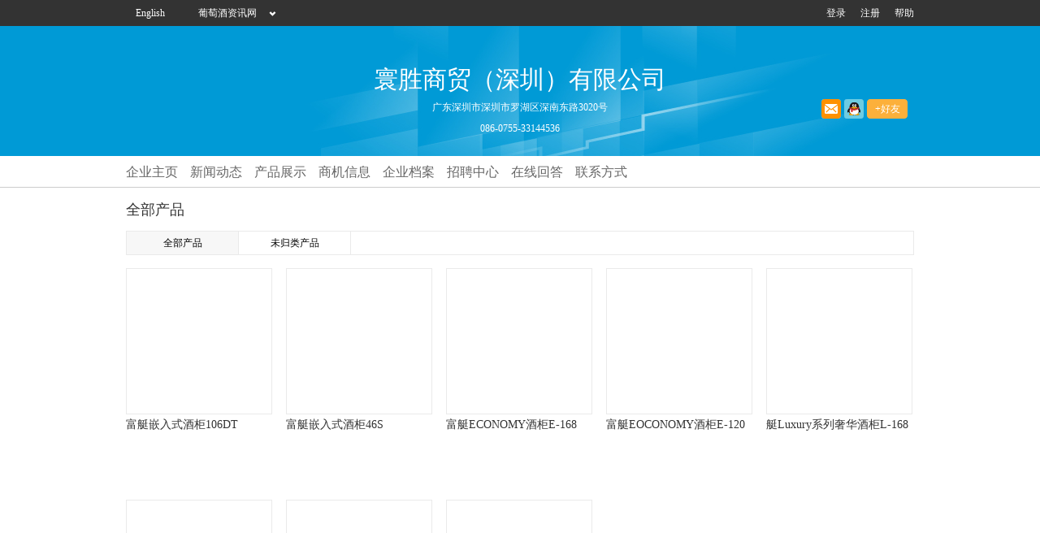

--- FILE ---
content_type: text/html; charset=utf-8
request_url: https://www.winesinfo.com/CompanySite/Product.aspx?c=49867
body_size: 6389
content:

<!DOCTYPE html PUBLIC "-//W3C//DTD XHTML 1.0 Transitional//EN" "http://www.w3.org/TR/xhtml1/DTD/xhtml1-transitional.dtd">

<html xmlns="http://www.w3.org/1999/xhtml">
<head><title>
	产品展示 - 寰胜商贸（深圳）有限公司:葡萄酒资讯网企业库（www.winesinfo.com）
</title><meta id="description" name="description" /><meta http-equiv="x-ua-compatible" content="IE=edge,chrome=1" />
    <script language="javascript" type="text/javascript" src="/Scripts/jquery-1.8.2.min.js"></script>
    <link rel="stylesheet" type="text/css" href="/Scripts/jQueryUI_1.11.1/jquery-ui.min.css" />
<link rel="stylesheet" type="text/css" href="Style/master.css" /><link rel="stylesheet" type="text/css" href="Style/layout.css" />
    <script type="text/javascript" src="/Scripts/Common.js"></script>
    <script type="text/javascript" src="/Scripts/jQueryUI_1.11.1/jquery-ui.min.js"></script>
    <script type="text/javascript" src="/Scripts/jQueryPlug/jquery.cookie.1.4.1.js"></script>
    <![if lte IE 6]>
    <script src="/Scripts/DD_belatedPNG.min.js" type="text/javascript"></script>
    <script type="text/javascript">
        DD_belatedPNG.fix('a,span,i,em');
	</script>
    <![endif]>
    <script language="javascript" type="text/javascript">
        $(function () {
            $('.bar-back').hover(function () {
                $('#bar-nav').show();
                $("#liHeaderUserNick").hide();
                $("#liHeaderUserText").hide();
            }, function () {
                $('#bar-nav').hide();
                $("#liHeaderUserNick").show();
                $("#liHeaderUserText").show();
            });
            $('#one-center').hover(function () {
                $("#dlUserCententMore").slideDown('normal');
            }, function () {
                $("#dlUserCententMore").stop().slideUp('normal');
            });
        });
        function SendMsg(toUserId) {
            if (IsLogin() == false) {
                alert("请先登录");
            } else {
                var objDialog = $('<iframe src="/MemberV2/Skip.aspx?g=message_send&to=' + toUserId + '" scrolling="auto"  marginheight="0" marginwidth="0" style="padding:0px; margin:0px;"></iframe>').dialog({
                    title: "发站内短信",
                    autoOpen: true,
                    width: 600,
                    height: 400,
                    modal: true,
                    resizable: false,
                    autoResize: false,
                    overlay: { opacity: 0.5, background: "black" },
                    close: function (event, ui) {
                    }
                }).width(600).height(400);
            }
        }
    </script>
    
<script language="javascript" type="text/javascript">
    $(function () {
        GoodsBorder();
        var classid = window.location.href.match(/class=\d{1,}/gi);
        if (classid == null || classid == undefined) {
            $(".goods-show-cur a").eq(0).addClass("curr");
        } else {
            var id = parseInt(classid.toString().split('=')[1]);
            $(".goods-show-cur>[data-id='" + id + "']").addClass("curr");
        }
    });
    function GoodsBorder() {
        $(".goods-show-content li").each(function () {
            if (($(this).index() % 5) == 4) {
                $(this).css("margin-right", "0px");
            }
        });
        $(".goods-show-cur a").each(function () {
            if (($(this).index() % 7) == 6) {
                $(this).css("border-right", "none");
            }
        });
    }
    </script>
</head>
<body>
    <form method="post" action="./Product.aspx?c=49867" id="form1">
<div class="aspNetHidden">
<input type="hidden" name="__VIEWSTATE" id="__VIEWSTATE" value="/[base64]/phZLmn5wxMDZEVABkAgEPZBYCZg8VBgYxNjc2OTBELy9VcGZpbGUxLndpbmVzaW5mby5jb20vMjAyMi0wOC8yMDIyMDgyODA0MzM0NDkzODkuanBnX2ZfMTc4eDE3OC5qcGcABjE2NzY5MBjlr4zoiYfltYzlhaXlvI/[base64]" />
</div>

<div class="aspNetHidden">

	<input type="hidden" name="__VIEWSTATEGENERATOR" id="__VIEWSTATEGENERATOR" value="7693D597" />
</div>
    
<div class="hd-bg">
    <div class="bar">
        <a href="//en.winesinfo.com" class="bar-english">English</a>
        <span class="bar-back">
        <a href="/">葡萄酒资讯网</a>
            <div id="bar-nav">
                <dl>
                    <dd><a href="/Info">资讯</a></dd>
                    <dd><a href="/Business">营销</a></dd>
                    <dd><a href="/VideoCenter">视频</a></dd>
                    <dd><a href="/JiupingV2">酒评</a></dd>
                    <dd><a href="#" data-url="/EShop">e店</a></dd>
                    <dd><a href="/Briefing">博览</a></dd>
                    <dd><a href="/Newstar">人物</a></dd>
                    <dd><a href="/Club">俱乐部</a></dd>
                    <dd><a href="/Blog">酒博客</a></dd>
                    <dd><a href="/Travel">旅游</a></dd>
                    <dd><a href="/CangjiubuV2">藏酒</a></dd>
                    <dd><a href="/Sjs">酒师</a></dd>
                    <dd><a href="//school.winesinfo.com">学院</a></dd>
                    <dd><a href="//bbs.winesinfo.com">论坛</a></dd>
                </dl>
            </div>
        </span>        
        <ul class="hd-drop-down">
            <li><a href="/help">帮助</a> </li>            
            
            
            <li><a href="//passport.winesinfo.com/regIndividual.aspx?sourceurl=d3d3LndpbmVzaW5mby5jb201&backurl=L0NvbXBhbnlTaXRlL1Byb2R1Y3QuYXNweD9jPTQ5ODY30">注册</a></li>
            <li><a href="/Login.aspx?preurl=%2fCompanySite%2fProduct.aspx%3fc%3d49867">登录</a></li>
            
        </ul>
    </div>
</div>

    <div class="banner">
        <div class="banner-font">
            <div class="banner-link-btn">
                <a id="hlSmallMsg" class="small-msg" onclick="SendMsg(49867);" href="javascript:void(0);"></a>
				<a target="_blank" href="//wpa.qq.com/msgrd?v=3&uin=1263863687&site=qq&menu=yes" title="点击这里给我发QQ消息" class="small-qq"></a>
                <a id="hlAddFriend" class="small-add-friend" href="/MemberV2/Skip.aspx?g=friends&amp;add=sanmycn" target="_blank">+好友</a>
			</div>
            <div class="conpany-name"><h2>寰胜商贸（深圳）有限公司</h2></div>
            <div class="company-touch"><span class="c-address">广东深圳市深圳市罗湖区深南东路3020号</span> <span class="c-tel">086-0755-33144536</span></div>
        </div>
    </div>
    <div class="nav">
        <ul>
            <li><a href="Default.aspx?c=49867">企业主页</a></li>
            <li><a href="News.aspx?c=49867">新闻动态</a></li>
            <li><a href="Product.aspx?c=49867">产品展示</a></li>
            <li><a href="Offer.aspx?c=49867">商机信息</a></li>
            <li><a href="Certificate.aspx?c=49867">企业档案</a></li>
            <li><a href="Job.aspx?c=49867">招聘中心</a></li>
            <li><a href="FAQ.aspx?c=49867">在线回答</a></li>
            <li><a href="Cont.aspx?c=49867">联系方式</a></li>
        </ul>
    </div>
    <div class="main">
    
    
<div class="main-title">
        <h3>全部产品</h3>
        
    </div>
<div class="goods-show-more">
        <div class="goods-show-cur">
            <a class="t-b" href="Product.aspx?c=49867">全部产品</a><a class="t-b" href="Product.aspx?c=49867&class=0" data-id="0">未归类产品</a>
            
            <div class="clear"></div>
        </div>
        <div class="goods-show-content gshow-br">
            <ul>
                
                <li>
                    <div class="goods-show-img"><a title="imgs" href='/business/productShow.aspx?id=167691' target="_blank"><img src="//Upfile1.winesinfo.com/2022-08/202208280436444584.jpeg_f_178x178.jpg" align="absmiddle" width="178" height="178" alt=""/></a></div>
                    <div class="goods-show-font"><a href='/business/productShow.aspx?id=167691' target="_blank">富艇嵌入式酒柜106DT</a> <span></span></div>
                </li>
                
                <li>
                    <div class="goods-show-img"><a title="imgs" href='/business/productShow.aspx?id=167690' target="_blank"><img src="//Upfile1.winesinfo.com/2022-08/202208280433449389.jpg_f_178x178.jpg" align="absmiddle" width="178" height="178" alt=""/></a></div>
                    <div class="goods-show-font"><a href='/business/productShow.aspx?id=167690' target="_blank">富艇嵌入式酒柜46S</a> <span></span></div>
                </li>
                
                <li>
                    <div class="goods-show-img"><a title="imgs" href='/business/productShow.aspx?id=167689' target="_blank"><img src="//Upfile1.winesinfo.com/2022-08/202208280430504803.jpg_f_178x178.jpg" align="absmiddle" width="178" height="178" alt=""/></a></div>
                    <div class="goods-show-font"><a href='/business/productShow.aspx?id=167689' target="_blank">富艇ECONOMY酒柜E-168</a> <span></span></div>
                </li>
                
                <li>
                    <div class="goods-show-img"><a title="imgs" href='/business/productShow.aspx?id=167688' target="_blank"><img src="//Upfile1.winesinfo.com/2022-08/202208280424542726.jpg_f_178x178.jpg" align="absmiddle" width="178" height="178" alt=""/></a></div>
                    <div class="goods-show-font"><a href='/business/productShow.aspx?id=167688' target="_blank">富艇EOCONOMY酒柜E-120</a> <span></span></div>
                </li>
                
                <li>
                    <div class="goods-show-img"><a title="imgs" href='/business/productShow.aspx?id=167570' target="_blank"><img src="//Upfile1.winesinfo.com/2021-07/202107140253309627.jpg_f_178x178.jpg" align="absmiddle" width="178" height="178" alt=""/></a></div>
                    <div class="goods-show-font"><a href='/business/productShow.aspx?id=167570' target="_blank">艇Luxury系列奢华酒柜L-168</a> <span></span></div>
                </li>
                
                <li>
                    <div class="goods-show-img"><a title="imgs" href='/business/productShow.aspx?id=167569' target="_blank"><img src="//Upfile1.winesinfo.com/2021-07/202107140251417179.jpg_f_178x178.jpg" align="absmiddle" width="178" height="178" alt=""/></a></div>
                    <div class="goods-show-font"><a href='/business/productShow.aspx?id=167569' target="_blank">富艇ECONOMY酒柜E-115</a> <span></span></div>
                </li>
                
                <li>
                    <div class="goods-show-img"><a title="imgs" href='/business/productShow.aspx?id=167568' target="_blank"><img src="//Upfile1.winesinfo.com/2021-07/202107140249502062.jpg_f_178x178.jpg" align="absmiddle" width="178" height="178" alt=""/></a></div>
                    <div class="goods-show-font"><a href='/business/productShow.aspx?id=167568' target="_blank">富艇嵌入式酒柜I-108CSS</a> <span></span></div>
                </li>
                
                <li>
                    <div class="goods-show-img"><a title="imgs" href='/business/productShow.aspx?id=167567' target="_blank"><img src="//Upfile1.winesinfo.com/2021-07/202107140247428542.jpg_f_178x178.jpg" align="absmiddle" width="178" height="178" alt=""/></a></div>
                    <div class="goods-show-font"><a href='/business/productShow.aspx?id=167567' target="_blank">富艇酒柜L-54BSS 双温区嵌入式</a> <span></span></div>
                </li>
                
            </ul>
            
<!-- AspNetPager 7.4.5 Copyright:2003-2013 Webdiyer (www.webdiyer.com) -->
<div id="ContentPlaceHolder1_dgPager" class="AspNetPager_default" TextAfterInputBox="页" TextBeforeInputBox="第" style="text-align:center;">
<a disabled="disabled" style="margin-right:5px;">首页</a><a disabled="disabled" style="margin-right:5px;">上一页</a><span style="margin-right:5px;font-weight:Bold;color:red;">1</span><a disabled="disabled" style="margin-right:5px;">下一页</a><a disabled="disabled" style="margin-right:5px;">末页</a>
</div>
<!-- AspNetPager 7.4.5 Copyright:2003-2013 Webdiyer (www.webdiyer.com) -->


        </div>
    </div>

    </div>
    
<!--版权 START-->
<div class="footer">
        <ul>
            <li>
            	<a href="/home/aboutus.aspx" target="_blank">关于我们<span>|</span></a>
            	<a href="/home/yuegao.aspx" target="_blank">约稿启事<span>|</span></a>
            	<a href="/home/WebMap.aspx" target="_blank">网站导航<span>|</span></a>
            	<a href="/home/zp.aspx" target="_blank" style="display:none;" >诚聘英才<span>|</span></a>
            	<a href="/home/ad.aspx" target="_blank">刊登广告<span>|</span></a>
              <a href="/home/service.aspx" target="_blank">服务项目<span>|</span></a>
              <a href="/home/contact.aspx" target="_blank">联系我们<span>|</span></a>
              <a href="/home/explain.aspx" target="_blank">法律声明<span>|</span></a>
              <a href="/home/guestbook.aspx" target="_blank">建议投诉<span>|</span></a>
              <a href="/help" target="_blank">网站帮助<span>|</span></a>
              <a href="/home/link.aspx" target="_blank">友情链接</a>
            </li>
        </ul>
    <ul>
        <li style="height:35px;line-height:35px;">
            <a href="javascript:void(0);">客服电话：0771-2631100<span>|</span></a>
            <a href="mailto:info@winesinfo.com">投诉信箱：info@winesinfo.com</a>
        </li>
    </ul>        
        <p>版权所有：
        	<a href="//www.winesinfo.com" target="_blank">葡萄酒资讯网</a><span>|</span>
        	<a href="http://www.bon-wine.com" target="_blank">美酿文化咨询有限公司全程运作</a><span>|</span>
        	<a href="https://beian.miit.gov.cn" target="_blank">桂ICP备05003592号</a><span>|</span>
            <a target="_blank" href="https://www.beian.gov.cn/portal/registerSystemInfo?recordcode=45010302000028"><img src="//upfile1.winesinfo.com/beian_gov_cn_ico.png" align="absmiddle"/>桂公网安备 45010302000028号</a>
        </p>
        <p class="p-liul">
            <a href="javascript:void(0);" target="_blank"><img src="/images/prz.gif" width="62" height="19"></a>
            <script type="text/javascript">document.write(unescape("%3Cspan id='cnzz_stat_icon_1279072754'%3E%3C/span%3E%3Cscript src='https://s9.cnzz.com/z_stat.php%3Fid%3D1279072754%26show%3Dpic1' async type='text/javascript'%3E%3C/script%3E"));</script>
            <!--	ICP备案代码开始（以后维护此段代码可Ctrl+F查询此段注释）-->
            <a id='_gx_baicp' href="http://www.gx.cyberpolice.cn/AlarmInfo/getTishi.do?icon=baicp&checkCode=852858a110fa597a642bbfac00a2581e" target="_blank"><img src="/images/baicp.gif" alt="广西网警ICP备案" border="0"></a>
            <!--	ICP备案代码结束	-->
            <!--	报警岗亭代码开始（以后维护此段代码可Ctrl+F查询此段注释）-->
            <a id='_gx_gangting' href="http://www.gx.cyberpolice.cn/AlarmInfo/getTishi.do?icon=gangting&checkCode=852858a110fa597a642bbfac00a2581e" target="_blank"><img src="/images/cyberhome.gif" alt="广西网警虚拟岗亭" border="0"></a>
            <!--	报警岗亭代码结束	-->
            <a href="http://gxlz.saicjg.com/378/authority?key=55a4d01f23973f67154af7a853706c3c" target="_blank"><img src="//upfile1.winesinfo.com/gongshang.png" border="0" width="32" height="30"/></a>
        </p>
    </div>
<!--版权  END-->
    </form>
</body>
</html>


--- FILE ---
content_type: text/css
request_url: https://www.winesinfo.com/CompanySite/Style/master.css
body_size: 1964
content:
@charset "utf-8";
/* CSS Document */
body,div,b,h1,h2,h3,h4,p,a,i,em,ul,li,dd,dl,span,samp,input,select,form,table,tr,td{margin: 0;padding: 0;}
body{font-family:"Microsoft Yahei", 宋体, "Times New Roman", Times, serif;font-size:12px;background-color:#F7F7F7;}
img{border:none}
li{list-style:none}
a{text-decoration:none;}
a:hover{text-decoration:none;}
button{cursor:pointer}
input, button, select, textarea{outline: none;}
.clear{clear:both}
.fl{float:left !important;}
.fr{float:right !important;}
.fontcolor{ color:#ff8f00}
.fc1{color: #c07246}
.fc2{ color:#333 !important}
.fc3{ color:#b2b2b2 !important}
.fc4{ color:#00a899 !important}
.fc5{ color:#666 !important}
.b-b{ border-bottom:none !important}
.b-r{ border-right:none !important }
body{ background-color:#fff;height:100%;width:100%;background-color:#F7F7F7; background:url(../images/hd-bg.jpg) repeat-x;}
/*头部*/
.hd-bg{width: 100%; margin:0 auto; background:url(../images/hd-bg.jpg) repeat-x;}
.bar{width:970px; height:32px; line-height:32px; margin:0 auto; position:relative; z-index:2;}
.bar a{ color:#FFF}
.bar .bar-english{float:left; width:60px; height:32px; display:block; text-align:center}
.bar .bar-back{ position: relative; float:left;display:block; width:130px; height:32px; text-align:center;color: #fff; background:url(../../images/hearder-down.png) no-repeat 116px 12px; cursor:pointer; }
.bar .bar-back:hover{ background:url(../../images/hearder-right.png) no-repeat 116px 11px;}
#bar-nav{position: absolute;left:128px;top: 0; display: none; height:32px; width:530px; background-color: #333}
#bar-nav dd{float: left; display: inline-block; height: 32px ;margin-right: 10px;}
.hd-shows {display: none; width:78px ; border-right:1px solid #ccc;border-left:1px solid #ccc;border-bottom:1px solid #ccc; overflow:hidden; z-index: 9999;}
.hd-shows a {display: block;height: 30px;line-height: 30px;background: #FFF;width: 78px;color: #333 !important;text-align: center;text-decoration: none;font-size: 12px;}
.hd-shows a:hover {background: #F2F2F2;}
.hd-drop-down{ float:right; width:500px; overflow:hidden}
.hd-drop-down li{ color:#FFF; float:right; padding-left:18px;}
.hd-drop-down li span{ padding-left:3px;}
.hd-drop-down dl{ position: absolute;z-index: 10;display: none; left: 856px;  _right: 34px; *top:32px;}
.hd-drop-down dl dt a{ display: block; z-index:10;height: 30px;width: 78px;line-height: 30px;background: #FFF;color: #333 !important;text-align: center;}
.hd-drop-down dl dt a:hover {background: #F2F2F2;}
#one-center{ width:60px;background: url(../../images/hearder-down.png) no-repeat center right}
/*
.bar i{ float: left;width:8px; height:32px; display:inline-block;padding-left:10px; background:url(../images/hearder-down.png) no-repeat center;  cursor:pointer; }
.bar .bar-ul{ float:right; width:500px; overflow:hidden}
.bar .bar-ul li{ color:#FFF; float:right; padding-left:18px;}
.bar .bar-ul li span{ padding-left:3px;}
.bar .one-center{ width:68px; height:32px; display: block}*/
.banner{ width:100%; height:160px; margin: 0 auto; background: url(../images/banner.jpg) center top;text-align: center;}
.banner-font{width: 970px; height: 160px; margin: 0 auto; position: relative;}
.banner-font .conpany-name{padding-top: 46px;}
.banner-font .conpany-name h2{font-weight: normal;font-size: 30px;color: #FFF;}
.banner-font .company-touch span{display: block; height: 26px; line-height: 26px;}
.banner-font .company-touch .c-address{ color: #FFF;}
.banner-font .company-touch .c-tel{color: #FFF;}
.banner-link-btn{ position:absolute;  top: 90px;left:856px;}
.banner-link-btn a{float: left; margin-right: 4px;-moz-border-radius:4px;-webkit-border-radius: 4px; border-radius: 4px;}

.nav{width: 970px;height: 40px;margin:0 auto}
.nav ul li{float: left; margin-right: 15px;font-size: 16px; line-height: 40px; }
.nav ul li a{ color: #666;}
.nav ul li a:hover{ color: #FF8F00;}
/*主体*/
.main{width:970px; margin:0 auto;margin-bottom: 60px;clear: both;}

/*版权*/
.footer{padding:50px 0;border-top:2px #eaeaea solid;text-align:center;background:#f3f3f3; clear:both;}
.footer ul{margin-bottom:20px}
.footer ul li{display:inline-block;height:25px;line-height:25px;font-size:16px}
.footer ul li a span{color:#ccc;margin:0 5px}
.footer p{height:30px;line-height:30px}
.footer p.in-qq iframe{position:relative;top:6px}
.footer p span{color:#ccc;margin:0 5px}
.footer .p-liul{margin-top:10px}
.footer .p-liul a{margin:0 4px}
.footer a{color:#333}
/*悬浮导航*/
#floatPanel{width:55px;height:auto;position:fixed;right:25px;top:400px;overflow:hidden;z-index:10000;_position:absolute;_top:expression(documentElement.scrollTop+300)}
#floatPanel a{display:block;width:55px;height:55px;margin-bottom:2px;background:url(/images/icons.png)}
#floatPanel a span{display:none}
#floatPanel .contact{background-position:-410px -37px}
#floatPanel .contact:hover{background-position:-467px -37px}
#floatPanel .top{background-position:-410px -94px}
#floatPanel .top:hover{background-position:-467px -94px}
#floatPanel .bottom{background-position:-410px -151px}
#floatPanel .bottom:hover{background-position:-467px -151px}

/* 分页样式 begin**/
.AspNetPager_default { height:40px; line-height:40px; clear:both;}
.AspNetPager_default a {color: #000000;border: 1px solid #cccccc;background-color: #ffffff;margin: 0px 4px;padding: 3px 8px;line-height: 20px;height: 20px;font-size: 14px;-moz-border-radius: 3px;-webkit-border-radius: 3px;border-radius: 3px;text-decoration: none;}
.AspNetPager_default a:hover {color: #ffffff;background-color: #FF7F00;}
.AspNetPager_default .disabledpage:hover, .Pager .disabledpage {color: #ddd;border: 1px dashed #ddd;background: #fff;}
.AspNetPager_default .PagerCurrpage { font-size: 14px;color: #000000;margin: 0px 4px;padding: 3px 8px;line-height: 20px;height: 20px;}
/* 分页样式 end**/

/* jquery ui dialog */
.ui-dialog{ padding:0px;border-radius:0px;}
.ui-dialog .ui-widget-header{background:none;border:none;background-color:#666;color:#fff;height:24px;}
.ui-dialog .ui-dialog-titlebar{ border-radius:0px;}




--- FILE ---
content_type: text/css
request_url: https://www.winesinfo.com/CompanySite/Style/layout.css
body_size: 15729
content:
/*联系方式*/
.main-title{height:52px}
.main-title h3{float:left;font-size:18px;line-height:52px;font-weight: normal;color:#333}
.main-title .small-btn{margin-top:17px;margin-left:10px}
.main-title .short-y-btn{ display: block; margin-top: 12px; margin-left: 10px;}
.main-content{width:968px;height:auto;border:1px solid #eaeaea;background:#FFF}
.contact-form-list{height:330px;padding:20px 14px 0}
.contact-form-list ul li{height:26px;line-height:26px;color:#333;font-size:14px}
.contact-form-list .list-title{display:block;float:left;width:100px;padding-left:330px;color:#666;text-align:right}
.contact-form-list .tenxun-qq,.contact-form-list .send-mesg{margin-left:5px;font-size:12px}
.iw_poi_title{color:#C52;font-size:14px;font-weight:700;overflow:hidden;padding-right:13px;white-space:nowrap}
.iw_poi_content{font:12px arial, sans-serif;overflow:visible;padding-top:4px;white-space:0;word-wrap:break-word}
#conpanyMap{width:940px;height:356px;margin:0 14px 14px}

/*联系信息编辑*/
.contact-msg{background:#f2f2f2;}
#contact-edit-table{color:#666}
#contact-edit-table .q-set-btn{margin-left:5px}
.up-img-list ul li{position:relative;float: left; width: 128px; height: 128px; padding: 3px; border: 1px  solid #ccc;margin-right:9px}
.zoomIcon{position: absolute;top:3px;right:3px;z-index: 2; height: 26px;width: 26px; background:url(../images/cancel.jpg) no-repeat; opacity: .8; cursor:pointer; }
.conpany-info-msg{line-height:22px; color:#b2b2b2}

/*商机信息*/
.business-info-list li{ width:908px;height: 192px; padding: 28px 30px; margin-bottom: 4px; border: 1px solid #ccc; background: #FFF;}
.business-list-img{float: left; width: 180px; height: 180px; padding: 4px; border: 1px solid #ccc; overflow:hidden}
.business-list-content{float: left; height:190px; width:695px; padding-left: 20px;}
.business-list-part{float: left; height: 40px; width: 695px; }
.business-type-red,
.business-type-bule,
.business-type-green,
.business-type-yellow{display: block;float: left; width: 40px;height: 40px; line-height: 40px; text-align: center;font-size: 14px; color:#FFF;}
.business-type-red{background: #ff554d}
.business-type-bule{background: #4f96fe}
.business-type-green{background: #86c43d}
.business-type-yellow{background: #fe9100}
.business-list-title{float: left; padding-left: 10px; width: 630px; height:22px;vertical-align: top;}
.business-list-title h3{font-size: 16px; font-weight: normal;}
.business-list-title h3 a{color: #C07246;}

.list-address-num{padding-left: 10px;  font-size: 14px; color: #333;}
.list-address-num span{color: #C07246; padding-left: 10px;}
.release-time{color: #B2B2B2; line-height: 36px; margin-bottom: 10px;}
.release-time span{padding: 0px 3px;}
.release-time a{ margin-left: 3px;color: #B2B2B2;}
.list-conpany-introduction{width: 695px; height: 104px; line-height: 20px; color: #666; overflow: hidden}

/*发布招聘*/
.r-j-title-l{ color:#B2B2B2; line-height: 52px;font-size: 12px !important;}
/*
.ui-datepicker .ui-datepicker-next span,
.ui-datepicker .ui-datepicker-prev span{background: url(../images/datepicker-icon.png) no-repeat; width: 16px; height: 16px;}
.ui-datepicker .ui-datepicker-prev span{background-position: -36px -2px;}
.ui-datepicker .ui-datepicker-next span{background-position: -4px -2px;}
.ui-datepicker-trigger{position: relative;  z-index: 99;left: -30px; top:5px;}
.ui-datepicker table .ui-state-default{ height: 18px !important;}
*/
.release-table2{width:719px; height:265px; border:1px solid #ccc}
.release-table2 .sp2-title{ font-size:16px; color:#333; padding-left:8px}

/*管理产品*/
.m-content-b{ margin-bottom:60px;} 
.manage-goods-curr{height: 30px;width: 968px;margin-top: 20px; border: 1px solid #eaeaea; border-bottom: none; overflow:hidden}
.manage-goods-curr .t-b{float: left;display: block;width: 322px;height: 30px;line-height: 30px;text-align: center;border-right: 1px  solid #eaeaea; background: #FFF;font-size: 16px; cursor: pointer;  overflow:hidden; color:#000;}
.manage-goods-curr .curr{ background: #F7F7F7;}
.mgoods-center-bottom{border-top:1px #eaeaea solid; padding-top:15px}
.mgoods-list-title{ width:928px; height:28px; line-height:28px; border:1px solid #666; color:#fff; background:#808080; margin:0 auto; overflow: hidden;}
.mgoods-list-title .mlist-one{ float:left; width:153px; text-indent:13px; border-right:1px solid #666}
.mgoods-list-title .mlist-two{ text-indent:24px; }
.mgoods-list-title .mlist-two input{float: right; margin-right: 28px; margin-top: 6px;}
#mlist-content-b{ float:left; width:930px; margin-left:19px; border-bottom: 1px solid #eaeaea;}
.mlist-content{ float:left;width:930px; height: auto; margin: 0 auto; border-left:1px #eaeaea solid;background: url(../images/mlist-content-bg.jpg) repeat-y; background-position: -19px 0px;}
.mlist-content-left{float:left;width: 153px;background: #F7F7F7}
.mlist-content-left a{width: 153px; height: 34px; line-height: 34px; display:block; text-indent: 12px;font-size: 14px; border-bottom: 1px solid #EAEAEA; color: #666; background-color: #F7F7F7;}
.mlist-content-left a:hover{background-color: #FFF;}
.ml-cur{ background-color: #FFF !important;}
.mlist-content-right{float: left; width: 774px; height: auto; border: 1px  #F2F2F2 solid; border-top: none; border-bottom: none;}
.mlist-content-right ul li{float: left; width: 774px;height: 99px; border-bottom: 1px solid #F2F2F2}
.mlist-content-right ul li .mlist-c-r-left{float: left; width: 592px; height:99px; padding-left:8px;border-right: 1px #F2F2F2 solid; overflow:hidden}
.mlist-content-right ul li .mlist-img{float:left; width: 79px;height: 79px; margin-top:10px;border: 1px solid #F2F2F2; overflow:hidden }
.mlist-content-right ul li .mlist-c-l-right{float:left; height:99px; font-size:14px; color: #666;}
.mlist-content-right ul li .mlist-c-r-right{ float:left; width:173px; height:99px}
.mlist-content-right .q-set-btn{ cursor:pointer}
.mlist-c-r-right a{color: #B2B2B2;}
.mlist-c-l-right a{ color: #333; }
.mlist-c-l-right h3{font-size: 16px;font-weight: normal;}
.manage-pags{margin: 0 auto; width: 280px;clear: both; padding-top: 10px;}
.manage-pa .pages-p{float: left; width: 280px; height: 30px;overflow: hidden;}

/*管理分类*/
.mgoods-class{margin:0 auto; width:930px; margin-bottom:30px; font-size:14px;}
.mgoods-class ul li{ width:928px;height:38px; line-height:38px; border:1px solid #eaeaea; border-top: none; text-indent:20px;color: #666;overflow: hidden;}
.mgoods-class ul li div{float: right; height: 38px;}
.mgoods-class ul li div a{margin-right: 16px;color: #B2B2B2; }
.mlist-addclass-btn,
.mgoods-class-msg{ color: #666; width: 928px; height: 38px;line-height: 38px; border: 1px solid #EAEAEA;border-top: none; }
.mlist-addclass-btn{text-align: center; background-color:#F7F7F7;cursor: pointer;}
.mgoods-class-msg{ text-indent: 20px;}
.mlist-addclass-btn:hover{background: #F2F2F2;}
.mlist-addclass-submit{text-align:center;-moz-border-radius:2px;-webkit-border-radius:2px;border-radius:2px;width:78px;height:28px;line-height:28px;color:#333;border:1px solid #ccc;background-color:#ebebeb;}
/*
.q-set-btn,.f-add-btn{display:block;text-align:center;-moz-border-radius:2px;-webkit-border-radius:2px;border-radius:2px}
.q-set-btn{float:left;width:78px;height:28px;line-height:28px;color:#333;border:1px solid #ccc;background-color:#ebebeb;}
.f-add-btn{width:53px; height:26px; line-height:26px;border: none; color:#FFF; background-color:#FF8F00;cursor: pointer;}
.q-set-btn:hover{background-color:#d6d6d6}
.f-add-btn:hover{background-color: #eb7b00;}*/

/*发布新品*/
.ad-wine-edit{height: 280px; width: 800px; border: 1px solid #ccc; overflow: auto; padding:3px; line-height:25px;}
/*发布商机*/
.release-business-table .release-b-radio{ margin:0px 6px;}
/*招聘信息*/
.job-info-mb{ margin-bottom: 30px;}
.mjob-title{height: 57px; line-height: 57px; border-bottom: 1px solid #EAEAEA; }
.mjob-title div{float: left; height: 57px; border-right: 1px solid #EAEAEA;}
.mjob-title .job-name{width:597px; text-indent: 20px; }
.mjob-title .job-name h3{font-size: 16px; font-weight: normal;}
.mjob-title .job-name h3 a{color: #C07246;}
.mjob-title .job-startTime{width:165px; text-align: center;}
.mjob-title .job-endTime{width:204px; border-right: none; text-align: center;}
.job-content-info{width: 938px;margin:0 auto;}
.job-parameter{width:938px; height: 126px; padding:10px 0px;margin-bottom: 6px;border-bottom: 1px solid #EAEAEA;}
.job-parameter ul li{float: left;width: 332px; height: 30px; line-height: 30px;font-size: 14px;color: #666;}
.job-parameter ul li span{color: #333;}
.job-require-title{ width: 938px;font-size: 14px; color: #666;}
.job-require ul li{line-height: 30px;font-size: 14px;color: #333;}
.job-position-title{font-size: 14px;color: #666;}
.job-edit-operation{height: 60px;line-height: 60px;}
.job-edit-operation a{float: left;margin-left: 18px;color: #666;}
.job-edit-operation .short-y-btn{ margin-top: 15px;color: #fff;}
/*企业档案*/
.cmain-content-l{float:left; border-right: 1px solid #EAEAEA; width: 264px; height:352px; padding: 24px 30px;}
.cmain-img-show{ width:264px; height:196px;margin-bottom: 24px; position:relative; overflow:hidden;}
.cmain-img-show .num{ position:absolute;right:0; bottom:0; z-index:10;width:264px; padding-right:8px; height:30px; text-align:right;}
.cmain-img-show .num span{ width:18px; height:18px; display:inline-block; line-height:18px;border-radius: 2px; font-size:14px; text-align:center; margin:5px 2px 0; cursor:pointer; background:#333; color:#fff;}
.cmain-img-show .num span.cur{ background:#FF8F00;color:#fff;}
.cmain-img-show .pic{ position:relative; z-index:5;}
.cmain-img-show .pic li{ position:absolute; display:none;}
.cmain-img-show .pic li img{ width:264px; height:196px; display:block;}
.cmain-content-l ul li{line-height: 23px;font-size: 14px;color: #666;}
.company-introduction{float: left;width:590px;padding: 24px 26px;margin-left: -1px;border-left: 1px solid #eaeaea;line-height: 24px;font-size: 14px;color: #666;}
.cmain-certificate input{float: right;}
.cmain-certificate{ width: 968px; overflow: hidden;}
.cmain-certificate li{float: left;width: 268px; height:250px; padding: 27px 26px; border-bottom: 1px solid #EAEAEA; border-right: 1px #EAEAEA solid; overflow: hidden;}
.cmain-certificate-left{float: left; height:260; overflow: hidden ;}
.cmain-certificate-show{width: 200px; height: 142px; padding: 4px; border: 1px solid #EAEAEA;}
.cmain-certificate-info{width: 210px; height:98px; overflow: hidden;}
.cmain-certificate-info span{display: block;float: left; width: 200px; line-height: 20px;color: #666; overflow: hidden;}
.cmain-certificate-info .certificate-name{ padding:14px 0px 6px 0px;}
.cmain-certificate-info .certificate-name a{color: #333;font-size: 16px;}
.cm-book{ margin-bottom: 60px;}
.cmain-showpic-list ul li{position:relative;float: left; width: 128px; height: 95px; padding: 3px; border: 1px  solid #ccc;margin-right:9px}
/*轮播动画*/
.pic-idx{position:relative;width:264px;height:196px}
.pic-idx .li1{position:absolute;width:264px;left:0px;top:0px;display:none}
.pic-idx .li2{position:absolute;width:264px;left:0px;top:0px;display:list-item}
.fbox{position:relative;width:264px;height:196px;overflow:hidden;font:12px/1.5 Verdana,Geneva,sans-serif;text-align:left;background:white; border:solid 1px #eaeaea; margin-bottom:20px;}
.fbox .pic-idx img{width:264px;height:196px;display:block}
.fbox .txt-bg{position:absolute;bottom:0;z-index:1;height:36px;width:100%;background:#333;filter:alpha(opacity=40);opacity:0.4;overflow:hidden}
.fbox .txt{position:absolute;bottom:0;z-index:2;height:36px;width:100%;overflow:hidden}
.fbox .txt li{height:36px;line-height:36px;position:absolute;bottom:-36px}
.fbox .txt li a{display:block;color:white;padding:0 0 0 10px;font-size:12px;font-weight:bold;text-decoration:none}
.fbox .num{position:absolute;z-index:3;bottom:8px;right:8px}
.fbox .num li{float:left;position:relative;width:18px;height:15px;line-height:15px;overflow:hidden;text-align:center;margin-right:1px;cursor:pointer}
.fbox .num li a,.fbox .num li span{position:absolute;z-index:2;display:block;color:white;width:100%;height:100%;top:0;left:0;text-decoration:none}
.fbox .num li span{z-index:1;background:black;filter:alpha(opacity=50);opacity:0.5}
.fbox .num li.on a,.fbox .num a:hover{background:#f60}
/*产品展示*/
.goods-show-more .goods-show-cur{ width: 968px; margin-bottom: 16px; border: 1px solid #EAEAEA; background-color:#FFFFFF; /*display:block; line-height: 28px;height: 28px;*/}
.goods-show-more .goods-show-cur .t-b{display: block; float: left;width: 133px; height: 28px;padding: 0 2px; line-height:28px; color:#000; text-align: center; border-right: 1px solid #EAEAEA; overflow: hidden;text-overflow: ellipsis; white-space: nowrap; background: #FFF;cursor: pointer;}
.goods-show-more .goods-show-cur .curr{ background: #F7F7F7;}
.goods-show-content ul li{float: left;width: 180px; height: 285px;margin-right: 17px; overflow: hidden}
.goods-show-content ul li .goods-show-img{ height: 178px; width: 178px; border: 1px solid #EAEAEA;background: #fff;}
.goods-show-content ul li .goods-show-font{width: auto; height: 105px;}
.goods-show-content ul li .goods-show-font a{display: block; padding-top: 4px; font-size: 14px;color: #333;overflow: hidden;}
.goods-show-content ul li .goods-show-font span{ width: auto; color: #b2b2b2; line-height: 18px; overflow: hidden;}
.goods-show-pages{float: left; width:970px; padding: 30px 0px;}

/*左侧导航*/
.sidebar-left{float: left;width: 150px; height:auto;padding-top: 20px;padding-right: 64px;margin-bottom: 60px;}
.company-head-img{ width: 150px; height: 150px; background: #fff; border: 1px solid #eaeaea; overflow: hidden;}
.company-authentication-info ul li{ line-height: 22px; color: #333;}
.company-authentication-info #is-authentication{padding-top: 10px;line-height: 32px;color: #B2B2B2; }
.company-authentication-info #is-authentication em{margin:7px 6px 0 0;}
.min-boxs{float: left;width:148px; margin-top: 5px; border:1px solid #eaeaea;border-bottom: none;}
.min-boxs-list{height: 34px; border-bottom: 1px solid #EAEAEA; background: #fff; width: 148px; overflow: hidden;}
.min-boxs a{float: left;display: block; width: 73px; height: 34px; line-height: 34px; text-align: center;color: #333;font-size: 14px; border-right: 1px solid #EAEAEA;overflow: hidden}
.min-boxs a:hover{background-color: #F7F7F7;}
.mbox-a-point{position: relative; text-align: left; text-indent: -26px;}
.mbox-yellow-point{display: block; float:right; position:absolute;right: 12px ; top: 10px;width: 16px; height:16px;line-height:16px;font-size: 12px;text-indent:1px;color: #fff; background: url(../images/icons.png); background-position: -108px -14px;}
.link-vip{width: 148px; margin-bottom: 12px; border-left: 1px solid #eaeaea;border-right: 1px solid #eaeaea;background: #fff; overflow: hidden;}
.link-vip a{display: block; height: 34px; width: 148px; line-height: 34px; text-align: center; border-bottom:1px solid #EAEAEA;font-size:14px;color: #333;}
.link-vip a:hover{background: #F7F7F7;}
.ibox-uc-nav{width:148px; /*height:384px;*/border:1px solid #eaeaea;background: #fff; overflow:hidden; font-size:14px;}
.ibox-uc-nav ul li a{display: block;height:34px; width:104px;  border-bottom:1px solid #eaeaea;line-height:34px;padding-left:46px; float:left;  color:#333; }
.ibox-uc-nav ul li a:hover{ background-color: #F7F7F7}
.ibox-uc-wine,
.ibox-uc-cellar,
.ibox-uc-bbs,
.ibox-uc-school,
.ibox-uc-trave,
.ibox-uc-expo,
.ibox-uc-eshop,
.ibox-uc-comp{background:url(../images/sidebar-icon.png) no-repeat;}
.ibox-uc-wine{ background-position:5px 5px }
.ibox-uc-cellar{ background-position:5px -24px}
.ibox-uc-bbs{ background-position:5px -55px }
.ibox-uc-school{ background-position:5px -85px }
.ibox-uc-trave{ background-position:5px -115px }
.ibox-uc-expo{ background-position:5px -145px }
.ibox-uc-eshop{ background-position:5px -175px }
.ibox-uc-comp{ background-position:5px -205px }
.ibox-uc-wine:hover{ background-position:5px -231px }
.ibox-uc-cellar:hover{background-position:5px -260px }
.ibox-uc-bbs:hover{ background-position:5px -291px }
.ibox-uc-school:hover{ background-position:5px -321px }
.ibox-uc-trave:hover{ background-position:5px -351px }
.ibox-uc-expo:hover{background-position:5px -381px }
.ibox-uc-eshop:hover{ background-position:5px -411px }
.ibox-uc-comp:hover{ background-position:5px -441px } 
.ibox-uc-market,
.ibox-uc-info,
.ibox-uc-study{background:url(../images/m-icon.png) no-repeat;}
.ibox-uc-market{ background-position:5px 5px}
.ibox-uc-info{ background-position:4px -25px}
.ibox-uc-study{ background-position:4px -55px}
.ibox-uc-market:hover{ background-position:5px -82px}
.ibox-uc-info:hover{ background-position:4px -112px }
.ibox-uc-study:hover{background-position:4px -142px}

/*右侧内容*/
.main-right-content{float: left;width: 756px;min-height: 500px; margin-bottom: 60px;}
.main-right-title{ height: 56px;line-height:56px;border-bottom: 1px solid #EAEAEA;}
.main-right-title h3{font-size: 18px;float: left; font-weight: 100;}
/*相册*/
.photo-show{float:left; width:377px; height:183px; overflow:hidden; }
.photo-show .photo-cover{float:left; margin:15px ; margin-left: 0px;width:165px; height:153px}
.photo-show .photo-content{float:left; width:180px; height:150px; padding-top:33px; overflow:hidden}
.photo-show .photo-content .photo-title{ line-height:36px; font-size:16px; color:#333}
.photo-show .photo-content p{ display:block; line-height:26px; color:#b2b2b2}
.photo-show .photo-content a{ color:#b2b2b2}
.photo-show .photo-content .photo-num{ color:#ff8f00; padding-right:4px; margin:0px !important}
.photo-show a:hover{ color:#ff8f00 !important}
.main-right-title .upload-btn,.main-right-title .new-btn{float: right; margin-top: 12px;margin-left: 5px;color: #fff;}
.upload-btn,.new-btn{display:block; width:93px; height:30px;line-height:30px; text-align: center; color:#FFF;font-size: 12px;  background:url(../images/icons.png) no-repeat;   }
.upload-btn{background-position:-116px -181px;text-indent: 12px;}
.new-btn{background-position:-220px -181px; }
.upload-btn:hover{background-position:-116px -221px; color: #fff !important;}
.new-btn:hover{background-position:-220px -221px; color: #fff !important;}
/*我的提醒*/
.small-t{ font-size:12px; color:#b2b2b2; padding-left:20px;}
.main-right-title a{float: right; color:#B2B2B2;font-size: 12px;}
.remind-li ul li{border-bottom:1px solid #eaeaea; width:755px; height:29px;}
.remind-li ul li input{ margin:8px 20px 0px 7px; }
.remind-li .li-left{width:377px; height:29px;border-right:1px solid #eaeaea;}
.remind-li .li-right{width:377px; height:29px;}
.all-choice{ height:40px; width:748px; line-height:40px; padding-left:7px; margin-bottom:60px;}
.all-choice input{ margin-top:15px;}
.all-choice a{ width:81px; height:26px; margin:10px 0px 0px 20px; color:#333; float:left; line-height:24px; text-align:center; display:block; background: url(../images/icons.png) no-repeat; background-position:-13px -109px}
.all-choice a:hover{ background: url(../images/icons.png) no-repeat; background-position:-13px -142px}
/*写博文*/
.blog-write-info{ margin-top: 20px;}
.blog-write-info .blog-write-tishi span{ color:#333}
.blog-write-info .blog-write-tishi{ margin:8px 0px; color:#b2b2b2; }
.blog-write-info .left-td{ width:70px; vertical-align:top}
.blog-write-info .blog-left-radio{ height:30px; line-height:30px; }
.blog-write-info .blog-left-radio input{ margin-right:6px;}
.blog-write-info .blog-left-edit{width:673px; height:268px; border:1px solid #eaeaea;background: #FFf;}
/*我的视频*/
.video-list ul li{float: left;width: 756px;height:100px;padding:17px 0px;border-bottom:1px solid #EAEAEA;overflow:hidden}
.video-list .video-small-img{float: left;width: 173px;height: 100px;}
.video-list .video-font{float: left;width: 430px;height: 100px; padding-left: 20px;color: #B2B2B2;}
.video-list .video-font a{color: #333;}
.video-list .video-font p{margin-top: 17px;}
.video-list-title{display: block;width: 430px;height: 24px;font-size: 14px;font-weight: normal;color: #333; overflow: hidden;text-overflow: ellipsis;white-space:nowrap ;}
.video-list .video-font p span{float: left; padding: 0px 6px;}
.content-good,
.content-msg,
.content-look{display:block;  width:15px; height:15px; background:url(../images/icons.png) no-repeat;}
.content-good{background-position:-213px -14px;}
.content-msg{background-position:-233px -14px;}
.content-look{background-position:-255px -14px;}
.video-list .video-edit{float: right;}
.video-list .video-edit a{color: #B2B2B2;margin-left: 5px;}
/*我的好友  + 添加好友*/
.addf-seach-msg{text-align:left;height:40px; line-height:40px; font-size:16px;color: #333; }
.user-info-list{float:left;  width:371px; height:144px; border:1px solid #ccc;background: #FFF; overflow:hidden; margin-bottom:10px;}
.user-head-part{float:left; height:55px; width:358px; margin-top:13px; padding-left:13px;}
.user-head-img{ width:45px; height:45px; overflow:hidden; text-align:center; float:left}
.user-w-i{width:290px; height:45px;float:left; margin-left:13px; padding-right:10px;}
.user-w-i .f-z{ font-size:13px; margin-right:6px;}
.user-w-i .user-nickname{color:#c07246; font-weight:500; font-size:15px; height:26px;}
.user-w-i .u-i-s{margin-right:10px; margin-top:3px; width: 13px;height: 14px;display: block;background: url(../images/icons.png) no-repeat;background-position: -12px -14px;float: left;}
.user-w-i p em{float: right;margin-left: 8px;}
/*.user-w-i p .sex-icon{ margin-top: 3px; margin-right: 4px;}*/
.u-i-about{width:348px;  height:46px; line-height:23px; float: left; margin-top:5px; overflow:hidden; padding-right:10px; margin-bottom:5px; color:#666}
.u-nbsp{width:4px;}
.u-tooler{ padding-right:10px;  }
.u-tooler a{color:#b2b2b2}
.u-tooler .msg-out{ width:50px; display:block; color:#b2b2b2}
.ipt{ margin-top:2px;}
.add-pengyou { margin-right:5px;}
#add-box{ width:197px; height:122px;position:absolute;display:none;z-index:10;background:#fff;border:1px solid #eaeaea;}
#add-box p{font-size:14px;color:#666;line-height:40px;}
#add-box h3 {height:35px;background:#666;color:#fff;font-size:14px;font-weight:100;line-height:35px;text-indent:35px;cursor:move;overflow:hidden}
#add-box select{ z-index:999; }
#add-box  .ui-state-default{margin:10px 0px 0px 35px; z-index:11;}
#add-box .a-b-d{margin:15px 0px 0px 17px;}
#add-box .a-b-d .a-b-f{ width:81px; height:26px; outline:medium none; border:none; cursor:pointer; background:url(../images/icons.png); background-position:-13px -109px}
#add-box .a-b-d .a-b-f:hover{ background-position:-13px -142px}
.ui-selectmenu-text{font-size:12px !important;}
.main-right-title .ui-state-default{ position: relative; top: 12px;left: 15px; }
.main-right-title .addf-btn{ margin-left: 10px;margin-top: 16px;}
.main-right-title .s-friend-ipt{margin-left: 10px;margin-top: 15px;}
.main-right-title .f-add-btn{margin-left: 10px; margin-top: 14px;}
.addf-btn{display: block;width: 81px;height: 26px;line-height: 26px;text-align: center;background:url(../images/icons.png) no-repeat;background-position: -13px -109px;color: #333 !important; border-radius: 2px;}
.addf-btn:hover{background-position: -13px -142px;color: #333;}
/*我的提醒*/
.my-remind-form{padding: 15px 0px;}
.my-remind-form table{ color:#b2b2b2; font-size:13px; }
.my-remind-form table tr{ height:26px;}
.my-remind-form table span{ color:#333}
.mr-form{ margin-left: 10px; margin-top: 4px;}
.mr-form:hover{ color: #B2B2B2 !important;}
.remind-title .ui-state-default{float: right; margin-right: 20px;margin-top: 2px;}
.remind-title .fc2{float: right;}
.remind-title .fc2:hover{color: #333 !important;}
/*上传视频*/
.upload-video-form{ margin-bottom:60px; font-size:13px;}
.upload-video-form .upload-info{ color:#b2b2b2; margin:8px 0px;}
.upload-video-form .upload-info span{ color:#333;}
.float-title{vertical-align: top; width:70px;}
.float-title span{ height:8px; display:block;}
.upload-video-form .select_box{ top:14px;}
/*会员信息*/
.vip-basic-info{min-height: 100px;padding-bottom: 10px; border-bottom: 1px solid #EAEAEA; overflow: hidden;}
.vip-mtop{margin-top: 10px;}
.vip-info-title{ height: 40px;line-height: 40px;margin-bottom: 10px; border-bottom:1px solid #EAEAEA;font-size: 14px;}
.vip-info-title .fl{font-size: 15px}
.vip-info-title .small-btn{margin-top: 10px;}
.vip-basic-info ul li{ height: 27px;line-height: 27px;font-size:14px}
.vip-basic-info ul li .li-title{float: left;display: block; width: 88px;text-align: right;color: #B2B2B2;}
.vip-basic-info ul li .li-content{float: left;width: 668px;color: #666;}
.vip-info-form .ui-state-default{float: right;width: 100px !important; height: 24px !important; }
.vip-info-form .ui-selectmenu-button span.ui-selectmenu-text{margin-top: 0px !important;}
/*短信*/
.my-msg-list li{float: left; width:754px;border: 1px solid #eaeaea;border-top: none;background-color: #fff; overflow: hidden;}
.my-msg-list .msg-list-left{float: left;width: 60px;text-align:center;}
.my-msg-list .msg-list-left img{margin:20px 0 auto;}
.my-msg-list .msg-list-center{float: left;width: 655px;padding-top:16px;}
.my-msg-list .m-msg-t{font-size:14px; color:#c07246;  height: 20px;}
.my-msg-list .msg-list-center .m-msg-c{  width:655px;font-size:14px; color:#333; min-height:30px;line-height: 30px;}
.my-msg-list .msg-list-center .m-msg-c a{ color:#000;}
.my-msg-list .msg-list-center .m-msg-c a.notread{ font-weight:bold;}
.my-msg-list .msg-list-center .m-msg-n{float: left;height: 30px;line-height: 20px; font-size:13px; color:#b2b2b2;}
.my-msg-list .msg-list-center .m-msg-n a{padding:0px 5px 0px 10px; color:#ff8f00}
.my-msg-list .msg-list-right{float: left;width: 35px; padding-top: 18px;}
.all-select{width: 756px; height:47px; border-bottom:1px solid #eaeaea; line-height:47px; color:#b2b2b2}
.all-select-btn{height:26px; width:55px; border:none; cursor:pointer; color:#666; outline:medium none; margin:10px 5px 0px 10px; background:url(../images/icons.png);  background-position:-104px -109px; text-align:center }
.all-select-btn:hover{ background-position:-104px -142px;}
.all-select .a-s-check{ margin:17px 0px 0px 5px; float:left}
.page-center{text-align: center}
.msg-pag{zoom:1;display:inline-block;*display:inline;}
.main-right-title .send-msg-btn{margin-top: 13px;}
.main-right-title .msg-msg{ margin: 0px 14px; letter-spacing: 1px; color:#000; font-size:14px;}
.send-msg-btn{ display:block;width:80px; height:26px; border: none;text-align: center; line-height:25px;  background:url(../images/icons.png); background-position:-207px -109px; color:#FFF;cursor: pointer;}
.send-msg-btn:hover{background-position:-207px -142px;}
/*消息盒子*/
.msg-write-bg{display: none;position: absolute;z-index: 1; width: 542px ; height: 333px; border: 8px solid #000; opacity: .1; }
.msg-write{z-index:9;position:absolute;display:none;width: 542px ; height: 333px;border:solid 1px #b2b2b2;background-color:#FFF; margin: 7px 0 0 7px; }
.msg-write .ui-state-default{float: left; z-index: 9999;}
.msg-write-tit{height: 35px; width: 542px;line-height: 35px; background-color: #666;}
.msg-write-tit span{ display: block;float: left; color:#fff;font-size: 14px;text-indent: 12px;}
.msg-write-tit .close{float:right;color:#fff;padding:5px;margin:5px; font:bold 14px/14px simsun;text-shadow:0 1px 0 #ddd}
.msg-write-tit .close:hover{color:#B2B2B2;}
.msg-content{padding-left: 20px; padding-top: 20px; }
.msg-write-msg{display: block;text-indent: 64px;margin-bottom: 10px;}
.msg-write-lione{display: block; line-height: 30px; height: 30px;overflow: hidden;}
.msg-write-lione .msg-man{display: block; width: 64px;}
.msg-write-lione input{margin-right: 10px;}
.msg-write-lione .try-name{float: left; display: block;margin-left: 18px;color: #FF8F00;}
.msg-write-litwo{padding:6px 0px 10px 0px;}
.msg-write-lithree span{vertical-align:top;}
.msg-write-lithree textarea{font-size: 12px}
.msg-write-lifour{margin-top:10px ;}
.msg-write-lifour span,
.msg-write-lithree span,
.msg-write-litwo span {float: left;  display: block; width: 64px;  *width: 62px !important;line-height: 30px;}
/*会员动态*/
.posi-t{position: relative;}
.vip-dynamin-btn{ margin-top: 17px; margin-left: 10px; color: #333  !important;}
.vip-dynamic-list ul li{ border-bottom: 1px solid #EAEAEA; padding: 16px 0;}
.vip-dynamic-list ul li p{ height: 18px;color: #B2B2B2;}	
.vip-dynamic-list ul li .sp1{padding-left: 10px; color: #666;}
.vip-dynamic-list ul li .sp2{color: #C07246;}
.vip-dynamic-list .list-dynamic-content{width: 756px; line-height: 26px; font-size: 14px; overflow: hidden;}
.list-dynamic-content .content-title{float:left;color: #333;font-weight: 500;}
.list-dynamic-content .xin-num span{float: left;padding-left: 10px;color: #B2B2B2;}
.list-dynamic-content .xin-num-yuan{float: left; padding-left: 10px;}
.xinxin-yellow,
.xinxin-black{float: left;display:block; width:13px; height:13px; background:url(../images/icons.png) no-repeat; margin: 7px 2px 0 2px;}
.xinxin-yellow{background-position:-132px -15px;}
.xinxin-black{ background-position:-152px -15px;}
.xinji-yuan{float: left;width:20px; height:20px; line-height:20px;margin: 5px 0 0 5px; display:block; background:url(../images/icons.png) no-repeat; background-position:-174px -12px; color:#FFF; font-size:13px; text-align:center;font-style: normal;}
#privacy-set{ display: none ;width:308px; height:296px; border:1px solid #ccc; background:#FFF;position:absolute; z-index: 2; margin-top: -20px;margin-left: 82px;}
#privacy-set table{ margin-left:30px;}
#privacy-set a{float:left; width:82px; height:26px; display:block; color:#333; background:url(../images/icons.png); background-position:-13px -109px; text-align:center; line-height:26px; margin-left:30px;}
#privacy-set a:hover{ background:url(../images/icons.png); background-position:-13px -142px;}
/*短信详情*/
.sennd-o-t{height:45px;padding-left: 45px; line-height:45px; font-size:14px; color: #666}
.send-msg-list .all-select{border-top: 1px solid #EAEAEA; }
.send-msg-list ul li{float: left; width: 756px; padding-bottom: 14px; overflow: hidden;}
.send-msg-list .send-man-img{float: left;width:30px; padding: 18px 9px 0 9px;}
.send-msg-list .send-man-img img{ width: 30px; height: 30px; overflow: hidden;}
.send-msg-list .send-content{float: left;width:698px ;margin-left: 10px; padding-top: 14px;border-top: 1px #EAEAEA solid;}
/*.send-msg-list .send-content p{float: left; color: #666; height: 16px;}*/
.send-msg-list .send-content div{float: left; width: 698px; line-height: 26px; color: #666;}
.send-msg-list .send-content .send-time{float: left; display: block; height: 16px;color: #B2B2B2;}
.send-out-btn{width:80px; height:26px; border:none; outline:medium none; cursor:pointer; text-align: center; margin:15px 0 15px 45px; color:#FFF; background:url(../images/icons.png); background-position:-207px -109px}
.send-out-btn:hover{background-position:-207px -142px}

.send-msg-list .send-content-del{height:26px; width:55px; border:none; cursor:pointer; color:#666; outline:medium none; background:url(../images/icons.png);  background-position:-104px -109px; text-align:center; }
.send-msg-list .send-content-del:hover{ background-position:-104px -142px;}

/*新博文模块*/
.new-bolg{margin-top: 20px; padding-bottom: 16px; border-bottom: 1px solid #EAEAEA;}
.small-title{display: block;height: 48px; line-height: 48px;width: 150px;}
.small-title h4{float: left;font-weight: normal;font-size: 14px;}
.small-title a{float: right;line-height: 48px;font-size: 12px; color: #B2B2B2;}
.new-user-comment .small-title em{margin-top: 15px;}
.new-bolg ul li{float: left; width: 150px; min-height: 24px; background:url(../images/list-black-point.jpg) no-repeat 0 10px }
.new-bolg ul li a{display: block;padding-left: 10px;color: #333; line-height: 24px;}
/*最近用户模块*/
.come-look-user{ width: 150px; /*height: 135px;*/border-bottom: 1px solid #EAEAEA; padding-bottom:5px;}
.come-look-user ul li{float: left;width: 30px;height: 30px;margin-top: 3px;margin-right: 9px;overflow: hidden}
/*最新评论模块*/
.new-user-comment li{float: left;width: 150px;line-height: 24px;margin-bottom: 6px;padding-top: 6px;border-top: 1px solid #EAEAEA;color: #666;}
.new-user-comment li p{color: #B2B2B2;line-height: 26px;}
/*最新视频模块*/
.new-video{border-bottom: 1px solid #EAEAEA;padding-bottom:10px;}
.new-video img{width: 148px;height: 86px;overflow: hidden;margin-left: 1px;}
.new-video .video-title{display: block;float: left; width: 148px; height: 30px;line-height: 30px;color: #333;font-size: 14px; white-space: nowrap;overflow: hidden;text-overflow: ellipsis;}
.new-video p{color: #B2B2B2;}

/*博文详情*/
.bw-t a{font-size: 14px;color: #333;}
.b-w-del,
.b-w-edit{display: block; width: 15px; height: 15px;margin:22px 8px 0 12px ; background: url(../images/icons.png)}
.b-w-del{background-position:-285px -48px;}
.b-w-edit{ background-position:-259px -48px;}
.b-w-date{height: 40px;line-height: 40px;}
.b-w-date .bw-time{color: #B2B2B2;letter-spacing: 1px;}
.b-w-date .bw-num span{float: left;color: #B2B2B2;}
.b-w-date .bw-num em{margin: 11px 0 0 8px;}
.bw-info-content{line-height: 25px;font-size: 14px;color: #333;}
.bw-info-content img{max-width: 756px; margin: 10px 0;}
.bw-tool { height: 88px; border-bottom: 1px solid #EAEAEA;}
.bw-tool-right a{display: block;float: left;margin-left: 10px;line-height: 88px;}
.bw-tool a{color: #333;}
.content-h-good,
.content-h-msg,
.content-h-look {display:block;float: left; padding-left: 26px;margin-right: 10px; height:20px;line-height: 20px; margin-top:34px; background: url(../images/bw-tool.png) no-repeat;} 
.content-h-good{ background-position:0px 0px;}
.content-h-msg{ background-position:0px -74px;}
.content-h-look{ background-position:0px -150px;}
.content-h-good:hover{background-position:0px -37px;}
.content-h-msg:hover{ background-position:0px -111px;}
.content-h-look:hover{ background-position:0px -188px;}
.bw-list  li{float:left;width:755px; padding-bottom: 20px;border-bottom:1px solid #EAEAEA;}
.bw-list .user-h{ margin-top:24px;float: left; height: 30px;width: 30px; overflow: hidden;}
.bw-list .bw-list-content{float: left;min-height: 40px;padding-left: 20px;padding-top: 20px;}
.bw-list-content .bw-list-font{height: 20px;width: 704px;}
.bw-list-font .bw-back-time{float: left;color: #B2B2B2;}
.bw-list-font .bw-use-name{float: left;color: #C07246;margin-right: 10px;}
.bw-list-font a{color: #B2B2B2;margin-left: 10px;}
.bw-list-content .bw-list-center{color: #666;line-height: 22px;}
.o-list-li{float: right !important;width:705px !important;}
.o-list-font{ width:650px !important;}
.bl-font1{width: 653px !important;}
.bl-center1{ width: 653px !important;}
.xiaolian{float:left;display:block; width:26px; height:26px;margin-right: 10px; background:url(../images/icons.png); background-position:-169px -109px;cursor:pointer;}
.bw-list .bw-hf{float: left; margin-right: 10px;color: #B2B2B2;}

/*博文列表*/
.bw-list-title div{float: left;margin-left: 16px;color: #666;}
.bw-list-title div span{float: left;}
.bw-list-title div a{float: left;margin-left: 6px;color: #000;}
.bw-list-title div a.sel{float: left;margin-left: 6px;color: #FF8F00;}
.bw-list-title .bw-writer-btn{margin-top: 12px;text-indent: 10px;}
.bow-list li{float: left;width: 756px;border-bottom: 1px solid #EAEAEA;margin-top: 15px;}
.bow-list-left{float: left;width: 560px;}
.bow-list li h3{font-weight: normal;font-size: 16px;}
.bow-list li h3 a{line-height: 24px;color: #333;}
.bow-list-left .bow-list-font{color: #666;font-size: 14px;line-height: 22px;}
.bow-list-left .bow-list-font a{color: #666;}
.bow-list-right span{float: left;color: #B2B2B2;margin-left: 4px;}
.bow-list-right em{ margin-left: 6px;}
.bow-list li p{float: left; width: 756px;line-height: 38px;color: #B2B2B2;}
.bow-list li p span{margin-right: 10px;letter-spacing: 1px;}
.bow-list li p a{color: #B2B2B2;padding: 0 4px;}
.bow-list-img{ width: 560px;overflow: hidden;}
.bow-list-img img{float: left;margin-top: 6px;}


/*在线回答*/
.online-answer-left{float: left;padding:20px 36px 0 20px}
.online-answer-left .company-authentication-info li{color: #666;}
.online-answer-content{width:736px;padding-left:10px;padding-top:20px;margin-bottom: 0; border-left:1px solid #EAEAEA}
.online-answer-btn{ height:40px;padding-top: 20px;}
.online-answer-list li{ width: 736px;padding-top: 20px;padding-bottom: 20px; border-top: 1px solid #EAEAEA; overflow: hidden;}
.online-answer-list .user-h{float: left;width: 30px;height: 30px;overflow: hidden;}
.online-answer-list .answer-list-content{float: left; width:688px ;padding-left: 18px;}
.online-answer-list .answer-list-content .answer-list-font{ height: 22px;}
.answer-list-content .answer-use-name{float: left;color: #C07246;margin-right: 10px;}
.answer-list-content .answer-back-time{float: left;color: #B2B2B2;}
.answer-list-font a{color: #B2B2B2;margin-left: 10px;}
.answer-list-center{color: #666;line-height: 22px;}
.online-list-short{width: 688px !important; }
.online-content-short{width: 640px !important;}
.online-answer-content .page-center{border-top: 1px solid #EAEAEA;}
.online-mbottom{margin-bottom: 60px;}
/*企业会员中心*/
.vip-new-title{ width: 756px;/*background: #CC5522;*/ overflow: hidden;}
.vip-goodshow-list ul li{margin-right: 12px}
.vip-business-list li{float: left;width: 694px !important; margin-bottom: 0;border-top: none;  border-color: #EAEAEA;}
.vip-blist-content{ width: 484px;}
.vip-blist-part{ width: 484px;}
.vip-blist-part .business-list-title{ width: 434px; overflow: hidden;}
.vip-blist-content .list-conpany-introduction{ width: 484px;}
.new-dynamic{float: left;width: 734px;padding: 10px; border: 1px solid #EAEAEA;background: #fff; overflow: hidden;}
.new-dynamic li{float: left;width: 724px;padding-left: 10px;line-height: 26px; background: url(../images/vlist-piont.jpg) no-repeat left center;}
.new-dynamic a{float: left;color: #333;font-size: 14px ;}
.new-dynamic span{float: right;color: #B2B2B2;}
.conpany-detail{width: 756px; height: 118px;line-height: 25px;color:#666;font-size:14px;overflow: hidden;}
.conp-d-btn{ margin-top: 19px;*margin-left: 85px;margin-left:95px; color: #333 !important;}
.vip-moro-btn{margin-top: 19px;margin-left:40px; color: #333 !important;}
.vipc-list ul li{border-bottom: 1px solid #EAEAEA; }
.vipc-list{width:734px;padding: 0px 10px;border:1px solid #EAEAEA ;border-bottom: none;background: #FFF;}
.vipc-list .list-dynamic-content{ width: 734px;height: 26px;}
.vip-p-set{margin-top: 0 !important;margin-left: 0 !important;}
#diy-hd-bg{position: absolute;top: 25px; right: 0; z-index: 1;width: 60px; height: 20px; background: #000; color: #fff;filter:alpha(opacity=30); opacity: .3;}
#diy-hd-open{ position: absolute;top: 25px; right: 0; z-index: 999;width: 60px; height: 20px;line-height: 20px; color: #fff;cursor: pointer;}
.diy-hd-content-bg{position: absolute; z-index: 1; display:none;width: 758px; height: 408px; background-color: #000; opacity: .1;filter: alpha(opacity=10);}
.diy-hd-content{position: absolute; z-index: 1;display: none;margin-left: 7px;width: 742px; height: 392px;border:1px solid #B2B2B2;  background-color: #fff;overflow: hidden;}
.diy-hd-title{height: 35px;line-height: 35px;border-bottom: 1px solid #666;background-color: #666;}
.diy-hd-title h4{float: left;font-size: 14px;text-indent: 20px;font-weight: normal;color: #fff;}
.diy-hd-title a{float: right;padding: 5px;margin: 5px;font: bold 14px/14px simsun;text-shadow: 0 1px 0 #ddd;color: #fff;}
.diy-hd-bottom{width: 700px; height:334px;padding-left: 21px;padding-right: 21px; padding-top: 22px;}
.diy-hd-bottom ul{margin-bottom: 10px;}
.diy-hd-bottom ul li{line-height: 24px;color: #666;}
.diy-hd-bottom ul li span{display: block;float: left; width: 26px;height: 24px;}
.diy-input{ margin-top: 16px;margin-bottom: 16px;}
.diy-img-msg{height: 57px;margin-bottom: 16px;border:1px solid #EAEAEA;line-height:57px;text-align: center; background-color: #F7F7F7; color: #666;}
.diy-hd-bottom p{ height: 30px;line-height: 30px;}
.diy-hd-bottom p span{float: left;font-size: 15px;color: #333;}
.diy-hd-bottom p .ipt-checkbox{float: left;margin-top:10px;margin-right: 10px;}
.diy-hd-bottom p .diy-btn{float: right;margin-left: 10px;}
.chang-img-bg{display: block; position:absolute; z-index:5; top: 115px;left: 44px; width: 60px; height: 20px;background-color: #000; opacity: .3;}
.chang-img-font{position:absolute;display: block;z-index:6; top: 115px;left: 44px; width: 60px; height: 20px;text-align:center;line-height:20px;color: #fff;}

/*新闻动态*/
.news-dynamic-btn{margin-top: 13px;color: #fff !important;}
.news-dynamic-list ul li{float: left;padding-bottom: 16px; border-bottom: 1px solid #EAEAEA;}
.news-list-title{height: 50px;line-height: 50px;}
.news-list-title h3{ float: left;font-weight: normal;font-size: 16px;}
.news-list-title h3 a{color: #C07246;}
.news-list-title .news-edit{float: right; color: #B2B2B2;}
.news-list-title .news-edit a{margin-left: 8px;color: #B2B2B2;}
.news-list-content{line-height: 26px;font-size: 14px; color: #666;}
.news-left-h{margin-top: 0}
.news-side-left{padding-top: 3px}

.me-jp-about{width: 216px;float: right;  padding-top: 24px;}
.me-wine-u-info{height: 75px; border-bottom: 1px solid #ccc;}
.me-wine-u-info .me-wine-u-hd{width: 60px;height: 60px; float: left;overflow: hidden;}
.me-wine-u-info .u-with-info{ float: left;width: 146px;height: 60px; padding-left: 10px;}
.u-with-info .no{ display: block;height: 16px; overflow: hidden;}
.u-with-info .u-name{ font-size: 16px; color: #C07246; height: 24px !important;}
.wine-num{height: 36px; border-bottom: 1px solid #ccc;line-height: 36px; font-size: 16px;}
.fontcolor{ color:#ff8f00 !important}
.fc1{color: #c07246 !important;}
.fc2{ color:#333 !important}
.u-introduce{ min-height: 88px; _height:88px; padding: 12px 0;}
.u-introduce .fc3{ color: #666 !important;}
.u-introduce a{ color: #B2B2B2;}

/*酒评*/
.eva-wine-list .tabs .t-b{ font-size: 16px; height: 50px; line-height: 50px; margin-right: 8px; cursor: pointer; color: #666;}
.eva-wine-list .tabs-cur .curr{ color: #333;}
.eva-wine-list .t-b a{ color: #333;}
.me-wine-evaluate { margin-bottom:5px;}
.me-wine-evaluate ul li{width: 694px;height: 168px;background:#FFF;border: 1px solid #ccc; padding: 13px 14px; overflow: hidden;}
.m-w-e-img{border: 1px solid #ccc;width: 96px;height: 166px; float: left;}
.m-w-e-info{width: 583px;height:168px;padding-left: 10px;float: left;}
.m-w-e-info .me-w-del{color:#666; padding-right: 10px;}
.m-w-e-info font{ color: #e5d3bf; font-size: 14px;}
.m-w-e-info .png_bg{padding-left: 15px;color: #888;background: url(../images/icon-b.png) no-repeat 0 5px;}
.me-evaluate-xingxing{margin: 6px 0px;}
.ch-title{font-size: 16px; line-height: 24px; color: #c07246;}
.en-title{font-size: 14px; color: #B2B2B2; display: block;}
.a-w-e-text{color: #666; height: 51px;overflow: hidden; line-height: 17px;}
.attention-evaluate-content a:hover,.m-w-e-info .me-w-del:hover,.ch-title:hover,.eva-wine-list .t-b a:hover{ color: #FF8F00;}

/*实名认证图标*/
.sex-icon-male{display: block;float: left;margin-top: 3px; margin-right: 4px; width: 16px;height: 16px;background: url(../images/icons.png);background-position: -11px -15px}
.sex-icon-female{display: block;float: left;margin-top: 3px; margin-right: 4px; width: 16px;height: 16px;background: url(../images/icons.png);background-position: -34px -14px}

.c-approval-icon,.p-approval-icon { display: block;float:right;width: 16px;height: 16px;background: url(../images/icons.png);}
.c-approval-icon{background-position: -81px -14px}
.p-approval-icon{background-position: -57px -15px}


/**************************************************************************
 **************************new add cp warp 2015-11-30**********************
 **************************************************************************/
h1,h2,h3,h4,h5,h6{
	font-size: 100%;
	font-weight: normal;
}
.clearfix:after{
	content:".";
	display:block;
	height:0;
	clear:both;
	visibility:hidden;
}
.clearfix{
	*+height:1%;
}
.m-top28{
	margin-top:28px;
}
.m-top56{
	margin-top: 56px;
}
.p-top36{
	padding-top: 36px;
}
.text-18707c{
	color: #18707c;
}
.text-00A899{
	color: #00A899;
}
.text-c07246{
	color: #c07246 !important;
}
.text-ff8f00{
	color: #ff8f00  !important;
} 
.text-666{
	color: #666 !important;
}
.text-333{
	color: #333 !important;
}
.panel{
	padding-bottom:30px;
	overflow: hidden;
}
.panel-l675{
	float: left;
	width: 675px;
}
.panel-r270{
	float: right;
	width: 270px;
}
.main-title56{
	position: relative;
	height: 56px;
	line-height: 56px;
}
.main-title56 h3{
	font-size: 18px;
}
.main-title56 .small-btn{
	position: absolute;
	top: 0;
	right: 0;
}
/*藏酒*/
.cj-list .cj-item{
	height: 118px;
	margin-bottom: 10px;
	padding: 7px;
	border: 1px solid #eaeaea;
	background: #FFF;
}
.cj-list .item-img{
	float: left;
	width: 112px;
	height: 112px;
	border: 1px solid #ccc;
	overflow: hidden;
}
.cj-list .item-title,
.cj-list .item-parameter{
	float:left;
	height: 76px;
	margin: 18px 0px;
	
	overflow: hidden;
}
.cj-list .item-title{
	width: 289px;
	padding-left: 6px;
	border-right: 1px solid #ccc;
}
.cj-list .item-parameter{
	width: 166px;
	padding-left: 12px;
}
.cj-list .item-title span,
.cj-list .item-parameter span
{
	display: block;
	height: 19px;
	color: #B2B2B2; 
}
.cj-list .item-parameter span{
	color: #666;
}
.cj-list .item-title a{
	 font-size: 16px;
	 color: #333;
}

.panel .us-info{
	height: 75px;
}
.us-info .u-head{
	float: left;
	width: 60px;
	height: 60px;
	overflow: hidden;
}
.us-info .u-info{
	float: left;
	width: 146px;
	height: 60px;
	padding-left: 10px;
}
.us-info .u-name{
	font-size: 16px;
	height: 24px;
}
.us-info .u-address
{
	display: block;
	padding-top: 12px;
}
.collectors-panel .sj-number{
	height: 36px;
	line-height: 36px;
	font-size: 16px;
	border-bottom: 1px solid #ccc;
	border-top: 1px solid #ccc;
}
.collectors-panel .sj-greeting{
	min-height: 88px;
 	_height:88px;
  	padding: 12px 0;
} 
.panel-l638{
	float: left;
	width: 638px;
}
.panel-r288{
	float: right;
	width: 288px;
}
/*主题*/
.theme-nav{
	height: 55px;
	border-bottom: 1px solid #eaeaea;
}
.theme-nav .nav-item{
	float: left;
	font-size: 14px;
	margin-right: 18px;
	line-height: 38px;
}
.nav-item a{
	color: #333;
}
.post-list .post-item{
	padding: 16px 0px;
	border-bottom: 1px solid #eaeaea;
}
.post-list .post-title{
	font-size:14px;
	height:25px;
	line-height:25px;
	margin-bottom:10px;
}
.post-list .post-content{
	margin-bottom: 5px;
	line-height:20px;
	color:#666
}
.post-list .post-with{
	 margin-top: 5px;
	 height:20px;
	 line-height:20px;
	 color:#b2b2b2;
}
.post-list .post-with span{
	margin-left:8px;
}
.post-list .post-with i{
	margin: 2px 0 0 8px;
}
.moderator-greeting{
	border-top: 1px solid #eaeaea;
	border-bottom: 1px solid #eaeaea;
    padding: 18px 0px;
    color: #666;
}
.moderator-info{
    padding: 18px 0px;
    color: #333;
}
.moderator-info .item{
	height: 20px;
	line-height: 20px;
	overflow: hidden;
}
.moderator-info .item p{
	float: left;
	width: 80px;
    color: #666;
   
}
.moderator-info .mod-txt{
	background: #000;
}
.moderator-info .mod-lv{
	background: #ff8f00;
}
.moderator-info .color-block{
	float: left;
	height: 16px;
	margin: 2px 0px;
	padding: 0 4px;
	line-height: 16px;
	text-align: center;
	display: block;
	color: #FFF
}
.v-i-msg,
.v-i-see{
	 width:13px;
	 height:14px;
	 display:block;
	 background:url(../images/icons.png) no-repeat;
}
.v-i-msg{ 
	background-position:-233px -14px; 
}
.v-i-see{ 
	width:15px;
	background-position:-255px -14px;
}
.panel-l180{
	float: left;
	width: 180px;
	min-height: 600px;
}
.panel-l759{
	float: left;
	width: 759px;
	min-height: 620px;
    padding: 0px 0px 60px 30px;
    border-left: 1px solid #ccc;
}
/*旅游*/
.tourism-left{
	padding-top: 20px;
}
.tourism-left .us-info{
	height: 114px;
	border-bottom: 1px solid #ccc;
}
.tourism-left .us-info .u-head{
	width: 100%;
}
.tourism-left .us-info .u-name{
	height: 26px;
    line-height: 26px;
}
.tourism-left .us-info .u-address{
	padding-top: 0;
}
.tourism-left .sub-menu{
	border-bottom: 1px solid #ccc;
	padding: 8px 0px;
}
.sub-menu .item{ 
	height: 32px;
	line-height: 32px;
	font-size: 14px; 
}
.sub-menu .item a{ 
	color: #333;
}
.tourism-left .individual-resume{
	line-height: 22px;
	padding-top: 10px;
	padding-right: 14px;
	color: #666;
}
.main-title76{
	position: relative;
	height: 76px;
	line-height: 76px;
}
.main-title76 h3{
	display: inline-block;
	font-size: 18px;
	color: #333;
}
.main-title76 .small-btn{
	position: relative;
	top: 50%;
	margin-top: -11px;
	margin-left: 10px;
}
.main-title76 .back-look{
	float: right;
	color: #B2B2B2;
}
.group-list .item{
	width: 739px;
	height: 120px;
	padding: 9px;
	border: 1px solid #ccc;
	margin-top: -1px;
	overflow: hidden;
}
.group-list .item .group-img{
	float: left;
	width: 160px;
	height: 120px;
}
.group-list .item .group-content{
	float: left;
    width: 540px;
    height: 120px;
    padding-left: 32px;
}
.group-list .group-content .group-title{
	height: 40px;
	line-height: 40px;
	font-size: 16px;
}
.group-title a{
	color: #333;
}
.group-list .group-content .group-content-road,
.group-list .group-content .group-content-time{
	float: left;
	width: 240px;
	height: auto;
	overflow: hidden;
}
.group-content div span{
	display: block;
	height: 24px;
	line-height: 24px;
	color: #666;
	overflow: hidden;
}
.diy-route-list .item{
	width: 742px;
	height: 104px;
	padding: 7px;
	margin-top: -1px;
	border: 1px solid #ccc; 	
}
.diy-route-list .item span{
	display: block;
	color: #666;
}
.diy-route-list .diy-route-time{
	float: left;
	width: 455px ;
	height: 94px; 
	padding-left: 20px; 
	padding-top: 10px;
}
.diy-route-list .diy-route-time a
{
	display: block; 
	line-height:36px;
	font-size: 16px;
	color: #333;
}
.diy-route-list .diy-route-time span{
	line-height: 24px;
}

.diy-route-list .diy-route-address{
	float: left;
	width: 238px;
	height: 104px;
}
.diy-route-list .diy-route-address span{
	line-height: 26px;
}
/*景点*/
.comment-view-list .item{
	width: 739px;
	height: 120px;
	padding: 9px;
	border: 1px solid #ccc;
	margin-top: -1px;
	overflow: hidden;
}
.comment-view-list .item .view-img{
	float: left;
	width: 160px;
	height: 120px;
	overflow: hidden;
}
.comment-view-list .item .view-e-top{
	float: left;
	height: 72px; 
	border-bottom: 1px solid #ccc;
}

.view-evaluation-concent{
	float: left; 
	width:558px; 
	height: 120px; 
	padding-left: 21px;
}
.view-e-top-title{
	width:558px;
	height: 30px; 
	line-height: 30px; 
	font-size: 18px;
}
.view-e-top-title a{
	color: #45b1cd;
}
.view-spot-service em{ 
	float: left; 
	display:block;
	width: 20px;
	height: 20px; 
	margin: 5px 0px 5px 14px; 
	background: url(../images/ly-icon.png);
}
.view-spot-service .view-hotel{ 
	background-position: -14px -71px;
}
.view-spot-service .view-food{
	background-position: -46px -71px;
}
.view-spot-service .view-wine{
	background-position: -74px -71px;
}
.view-spot-service .view-bank{
	background-position: -101px -71px;
}
.view-e-bottom{
	float: left; 
	display: block; 
	width:558px;
	height: 40px; 
	line-height: 20px; 
	font-size: 12px; 
	color: #B2B2B2; 
	overflow: hidden;
}
.view-evaluation{
	float: left; 
	display: block; 
	width: 558px;
	height: 48px; 
	overflow: hidden; 
}
.view-evaluation p{ 
	display: block; 
	margin-top: 4px; 
	font-size: 14px; 
	color: #666; 
}
.view-evaluation p span{ 
	padding-right: 8px; 
	color: #C07246;
}
.view-evaluation .view-Level{
	float: left; 
	display:block;
	width: 68px;
	height: 12px; 
	margin-top: 5px; 
	background: url(../images/ly-icon.png);
}
.view-evaluation .lv0{
	background-position: -407px -6px;
}
.view-evaluation .lv1{
	background-position: -407px -27px;
}
.view-evaluation .lv2{
	background-position: -407px -49px;
}
.view-evaluation .lv3{
	background-position: -407px -70px;
}
.view-evaluation .lv4{
	background-position: -407px -91px;
}
.view-evaluation .lv5{
	background-position: -407px -113px;
}
.release-notice{
	float: left;
	width: 270px;
	padding-bottom: 40px;
}
.panel-l270{
	float: left;
	width: 270px;
}
.panel-r660{
	float: right;
	width: 660px;
}
/*活动*/
.member-info {
	position: relative;
	padding: 15px;
	border: 1px solid #EAEAEA;
	background-color: #fff;
}

.member-info .member-h {
	height: 60px;
	margin-bottom: 16px;
}

.member-info .member-h img {
	float: left;
	width: 60px;
	height: 60px;
	overflow: hidden;
}

.member-info .member-h dl {
	float: left;
	position: relative;
	top: -2px;
	height: 60px;
	margin-left: 14px;
	line-height: 20px;
	overflow: hidden;
}

.member-info .member-h dl dt {
	padding-bottom: 4px;
	font-size: 14px;
	color: #C07246;
}

.member-info .member-h dl dd.score {
	color: #666;
}

.member-info .member-h em {
	position: relative;
	top: 3px;
	margin-right: 6px;
}

.member-info li {
	line-height: 26px;
	color: #666;
}

.member-info #edit {
	cursor: pointer;
	color: #B2B2B2;
}

.in-all-club .item {
	padding-bottom: 10px;
	overflow: hidden;
}

.in-all-club .club-img {
	float: left;
	width: 50px;
	height: 50px;
	overflow: hidden;
}

.in-all-club .item dl {
	position: relative;
	top: -6px;
	float: left;
	margin-left: 12px;
	line-height: 22px;
	color: #666;
}

.in-all-club .item dl dt {
	font-size: 14px;
	padding-bottom: 4px;
	color: #333;
	overflow: hidden;
	text-overflow: ellipsis;
	white-space: nowrap;
}

.in-all-club .num {
	color: #FF8F00;
}

.in-all-club .who {
	color: #C07246;
}

.in-all-club .title {
	color: #333;
}

.member-info .edit-info {
	position: absolute;
	display: none;
	top: 82px;
	padding-bottom: 4px;
	background-color: #fff;
}

.member-info .edit-info .is-ok {
	margin-left: 39px;
}

.member-info .edit-info .is-no {
	margin-left: 10px;
}

.member-info .edit-info a {
	border-color: #ccc;
}

.member-info .edit-info input {
	margin-bottom: 4px;
}

.me-club-list .time-tips {
	width: 515px;
	overflow: hidden;
}

.me-club-list .option {
	float: right;
	margin-left: 10px;
	color: #B2B2B2;
}

.me-club-list .item-news .signup-status {
	padding-left: 10px;
	color: #666
}

.me-club-list .item-news p {
	color: #18707c;
}

.club-news-list .item,
.club-news-list .item-news{
	padding: 14px;
	margin-bottom: 10px;
	border: 1px solid #EAEAEA;
	background-color: #fff;
}
.club-news-list .news-img{
	float: left;
	width: 100px;
	height: 68px;
	margin-right: 14px;
	overflow: hidden;
}
.club-news-list .news-summary{
	height: 68px;}
.club-news-list .news-summary .news-title{
	font-size: 16px;color: #333;}
.club-news-list .news-summary .news-content{
	height: 44px;
	margin-top: 6px;
	line-height: 22px;
	color: #666;
	overflow: hidden;
}
.club-news-list p{ 
	position:relative; 
	top:10px;
	color: #B2B2B2;
}
.club-news-list p .c-n{
	margin-left: 10px;
	color: #B2B2B2;
}

/*所有俱乐部活动*/
.club-activity-list .item {
	position: relative;
	height: 100px;
	padding: 14px;
	margin-bottom: 10px;
	border: 1px solid #EAEAEA;
	background-color: #fff;
	overflow: hidden;
}

.club-activity-list .activity-small-img {
	display: inline-block;
	float: left;
	width: 100px;
	height: 100px;
	margin-right: 15px;
	overflow: hidden;
}

.club-activity-list .me-go {
	position: absolute;
	right: 56px;
	top: 40px;
}

.club-activity-list dl {
	position: relative;
	top: -2px;
	float: left;
	height: 103px;
}

.club-activity-list .activity-title {
	display: block;
	padding-bottom: 5px;
	font-size: 16px;
	color: #333;
	overflow: hidden;
}

.club-activity-list dl dd {
	line-height: 18px;
	color: #666;
}

.club-activity-list dl dd.time-tips {
	position: absolute;
	bottom: -1px;
	height: 18px;
	margin-top: 5px;
	line-height: 18px;
}

.club-activity-list dl dd .over-time {
	float: left;
	font-size: 16px;
	color: #FF8F00
}

.club-activity-list dl dd .is-over {
	float: left;
	font-size: 16px;
}

.club-activity-list dl dd .signup-time {
	float: left;
	display: inline-block;
	margin-top: 1px;
	padding: 0px 20px;
	color: #18707c;
}
/*e店商品*/
.sidebar{ 
	float:left;
	width:217px; 
	overflow:hidden;
}
.sidebar a:hover{ 
	color:#ff8f00;
}
.sidebar-t-u{ 
	height:190px; 
	width:152px;
	padding-top:22px; 
}
.e-s-t,
.e-s-name{ 
	float:left;
	display:block;
	width:152px;
	height:29px; 
	line-height:29px; 
	font-size:14px;  
}
.ibox-uc-content{ 
	width:152px; 
	float:left;
	padding-left:3px;
	height:34px; 
	border-bottom:1px solid #eaeaea; 
	line-height:35px; 
	font-size:12px; 
	overflow:hidden;
}
.ibox-uc-content a{
	color:#000;
}
.store-manage {
    border-bottom: 1px solid #eaeaea;
    width: 152px;
    padding-bottom: 20px;
}
.store-manage .sidebar-tit{
	display:block; 
	position:relative;
	height:25px;
	margin-top: 25px;
	font-size:14px; 
	color:#333; 
	line-height:25px;
}
.store-manage span p{
	padding-left: 25px;
}
.store-manage ul li{
	height:25px; line-height:25px;
}
.store-manage ul li a{
	float:left;
	font-size:14px;
	color:#333; 
	padding-left:25px; 
}
.store-manage span em{
	float:left; 
	width:19px; 
	height:22px; 
	display:block; 
	overflow:hidden; 
	background:url(../images/icons.png) no-repeat;
	background-position:-141px -462px;
}
.s-manage-link ul li{ 
	height:46px; 
	width:152px; 
	border-bottom:1px solid #eaeaea; 
	font-size:14px; 
	line-height:46px;
}
.s-manage-link a{ 
	height:46px;
	padding-left:36px;
	display:block; 
	color:#333;
	background:url(../images/e-s-icon.png) no-repeat;
	background-position:-20px -10px;
}
.main-r-content{ 
	float:right;
	width:732px; 
	height:100%; 
	min-height:500px; 
	*height:500px;  
	padding:20px 0px 0px 20px;
	border-left:1px solid #ccc; 
	background:#fff;
}
.table-border{
	float:left;
	border-left:1px solid;
	margin-left: -1px; 
}
.font-title{ 
	height:28px; 
	width:100%; 
	background:#808080; 
	border:1px solid #666; 
	line-height:28px; 
	color:#FFF; 
	overflow: hidden;
}
.ft-item{
	text-indent: 20px;
	border-left-color: #666;
}
.font-title .tit-other{
	width: 142px;
}
.font-title .tit-name{
	width: 302px;
}
.goods-list .item{ 
	height:98px; 
	width:100%; 
	margin-bottom:9px;
	border:1px solid #ccc;
	font-size: 14px;
	overflow: hidden; 
}
.goods-list .item .div-box{
	height: 98px;
	border-left-color:#ccc;
}
.goods-list .shop-show img{
	float: left;
	margin: 8px 8px 0px 8px;
	border: 1px solid #ccc;	
}
.goods-list .shop-show table td{
	vertical-align: middle; 
	word-break:break-all; 
	width: 205px;
	height: 98px;
}
.goods-list .shop-parameters{ 
	width: 142px; 
	text-indent: 20px; 
	line-height:98px;
}
.goods-list .shop-show{ 
	width: 302px; 
}
/*酒讯信息*/
.wines-list .item
{
	height:116px;
	width: 757px;  
	border: 1px solid #ccc;
	margin-bottom: 8px; 
	overflow: hidden;
}
.wines-list .item .wines-img{
	float: left;
	padding-top: 8px; 
	padding-left: 8px;
}
.wines-list .item .wines-title{
	float: left;
	width: 259px;
	height:116px;
	padding-left: 20px;
	padding-right: 36px; 
	border-right: 1px solid #ccc;
}
.wines-list .item .wines-title .title{
	display: block; 
	margin-top:26px;
	font-size: 14px; 
	line-height:22px;
	color: #333;
}
.wines-list .item .how-time{
	color: #B2B2B2;
}
.wines-list .item .wines-num
{	float: left;
	width: 202px;
	height: 90px;
	margin-top: 26px;
    text-align: center;
}
.wines-list .item .wines-num p
{
	height: 24px;
	line-height: 24px;
	font-size: 14px;
	color: #666;
}
/*培训讲座*/
.train-list-title {
	height: 28px;
	width: 100%;
	background: #808080;
	border: 1px solid #666;
	border-bottom: none;
	line-height: 28px;
	color: #FFF;
	overflow: hidden
}
.train-list-title div {
	float: left;
	border-left: 1px solid #666;
	margin-left: -1px;
}
.train-list-title .list-t1 {
	width: 90px;
	text-indent: 22px;
}
.train-list-title .list-t2 {
	width: 400px;
	text-indent: 12px;
}
.train-list-title .list-t3 {
	width: 100px;
	text-indent: 20px;
}
.train-list {
	width: 100%;
}
.train-list ul li {
	height: 68px;
	margin-bottom: 8px;
	border: 1px solid #ccc;
}
.train-list div {
	float: left;
	height: 68px;
	border-left: 1px solid #ccc;
	margin-left: -1px;
}
.train-list .list-l1 {
	width: 90px;
	line-height: 68px;
	text-indent: 22px;
}
.train-list .list-l2 {
	width: 400px;
}
.train-list .list-l3 {
	width: 111px;
	text-indent: 20px;
	line-height: 68px;
}
.train-list .list-l2 .sp1 {
	display: block;
	margin-left: 8px;
	margin-top: 6px;
	line-height: 30px;
	font-size: 14px;
	color: #333;
}
.train-list .list-l2 .sp2 {
	display: block;
	padding-left: 8px;
	color: #B2B2B2;
}
/*酒市信息*/
.wine-city-list .wc-item{
	width: 728px;
	height: 374px;
	margin-bottom:10px;
	padding:14px;
	border:1px solid #ccc; 
}
.wine-city-list .wc-item .show-img{
	float: left;
	width: 342px;
    height: 372px;
}
.wine-city-list .show-img .img-big{    
    width: 340px;
    height: 254px;
    margin-bottom: 8px;
    border: 1px solid #ccc;
}
.wine-city-list .show-img .img-small{
    width: 342px;
    height: 108px;
    overflow: hidden;
}
.wine-city-list .show-img .img-small img{
	float: left;
	border-right: 12px solid transparent;
}
.wine-city-list .wc-item .detail-info{
	float: right;
	width: 348px;
    height: 372px;
}
.wine-city-list .detail-info h3{
	 height: 60px;
	 line-height: 60px;
	 font-size: 18px;
   
}
.detail-info ul li{
	min-height: 25px; 
	line-height: 25px; 
	color: #333;
}
.detail-info ul li .icon-map{
	float: left;
	display:block;
	width: 10px;
	height: 12px;
	padding-right: 5px;
	margin-top: 5px;
	background: url(../images/js-icon.png);
	background-position:-316px -71px ;
}

.detail-info .wine-shop-explain{	
	height: 88px;
	margin-top: 4px;
	margin-bottom: 2px;
	line-height: 22px;
	font-size: 14px;  
	color: #666;
	overflow:hidden;
}
/*播客视频详情*/

.panel-r754{
	float: right;
	width: 754px;
}
.bo-video-title h1 {
	font-size: 24px;
	padding-top: 16px;
}

.bo-video-title p {
	height: 40px;
	line-height: 40px
}

.bo-video-title p em {
	float: left;
	margin-top: 12px;
	margin-right: 10px;
}

.bo-video-title p a {
	float: right;
	margin-left: 10px;
	color: #333;
}

.bo-video-title p .how-number {
	float: left;
	padding-right: 10px;
	color: #B2B2B2;
}

.bo-video-title p .create-time {
	float: left;
	padding-right: 50px;
	color: #B2B2B2;
}

.content-good,
.content-msg,
.content-look {
	display: inline-block;
	width: 15px;
	height: 15px;
	background: url(../images/icons.png) no-repeat;
}

.content-good {
	background-position: -211px -14px;
}

.content-msg {
	background-position: -233px -14px;
}

.content-look {
	background-position: -255px -14px;
}

.b-w-del,
.b-w-edit {
	display: inline-block;
	width: 15px;
	height: 15px;
	background: url(../images/icons.png)
}

.b-w-del {
	background-position: -285px -48px;
}

.b-w-edit {
	background-position: -259px -48px;
}

.video-control {
	padding: 18px 16px;
	border: 1px solid #EAEAEA;
	background-color: #fff;
	overflow: hidden;
}

.video-control .video-play {
	max-width: 720px;
	overflow: hidden;
}

.video-control .video-summary {
	padding-top: 18px;
	line-height: 24px;
	font-size: 14px;
	color: #666;
}

.video-share {
	position: relative;
	height: 60px;
	line-height: 60px
}

.video-share .remark-on-operate {
	float: right;
	padding-top: 20px;
}

.video-share .remark-on-operate a {
	margin-top: 0;
}

.content-h-good,
.content-h-msg,
.content-h-look {
	display: inline-block;
	float: left;
	padding-left: 26px;
	margin-right: 10px;
	height: 20px;
	line-height: 20px;
	background: url(../images/bw-tool.png) no-repeat;
	color: #333;
}

.content-h-good {
	background-position: 0px 0px;
}

.content-h-look {
	background-position: 0px -150px;
}

.content-h-good:hover {
	background-position: 0px -37px;
}

.content-h-look:hover {
	background-position: 0px -188px;
}

.video-comment-content {
	height: 100%;
	border: 1px solid #EAEAEA;
	overflow: hidden;
}

.video-comment-content .content-import {
	padding: 20px 18px;
}

.video-comment-content .content-import img {
	float: left;
	width: 30px;
	height: 30px;
	margin-right: 20px;
	overflow: hidden;
}

.video-comment-content ul li {
	float: left;
	padding: 18px;
	border-top: 1px solid #EAEAEA;
	overflow: hidden;
}

.video-comment-content .user-h {
	float: left;
	height: 30px;
	width: 30px;
	margin-right: 20px;
	overflow: hidden;
}

.video-comment-content .comment-list-content {
	float: left;
	width: 666px;
}

.hf-user {
	height: 20px;
}

.hf-user span,
.use-name {
	float: left;
	padding-right: 10px;
}

.hf-user .b-back {
	float: right;
	color: #B2B2B2;
	margin-left: 10px;
}

.back-font {
	color: #B2B2B2;
}

.use-name {
	color: #C07246;
}

.hf-content {
	line-height: 20px;
	font-size: 14px;
	color: #666;
}

.video-comment-content .o-list-li {
	float: right;
	width: 666px !important;
	padding-left: 0;
}

.video-comment-content .o-list-li .comment-list-content {
	width: 615px
}

.hf-btn {
	display: none;
	height: 26px;
	margin-top: 24px;
	padding-left: 51px;
}

.hf-btn .send-msg-btn {
	float: left;
}

.defaul-h-ipt {
	padding: 5px;
	height: 14px;
	line-height: 14px;
	border: 1px solid #ccc;
	color: #666;
	border-radius: 2px
}

.defaul-h-ipt {
	width: 654px;
	height: 18px;
	line-height: 18px;
	resize: none
}




















/*鼠标经过*/
.new-dynamic a:hover,
.business-info-list a:hover,
.mlist-c-r-right a:hover,
.mlist-c-l-right a:hover,
.mgoods-class ul li div a:hover,
.job-edit-operation a:hover,
.main-right-title a:hover,
.video-list a:hover,
.u-tooler a:hover,
.job-name h3 a:hover,
.certificate-name a:hover,
.bw-tool a:hover,
.bw-list-font a:hover,
.bow-list a:hover,
.answer-list-font a:hover,
.new-bolg a:hover,
.new-video a:hover,
.new-user-comment a:hover,
.news-list-title  a:hover,
.goods-show-content ul li .goods-show-font a:hover,
.r-j-title-l:hover,
.tourism-left a:hover,
.view-e-top-title a:hover,
.tourism-content .main-title76 a:hover{
	color: #FF8F00;
}
/*联系按钮   QQ  信息*/
.tenxun-qq,.send-mesg{float:left;display:block;width:80px;height:25px;background:url(../images/icons.png);text-align:center;line-height:25px;color:#FFF;}
.tenxun-qq{background-position:-187px -545px;}
.send-mesg{background-position:-13px -545px;}
.send-mesg:hover{background-position:-100px -545px;}
.tenxun-qq:hover{background-position:-274px -545px;}
.small-add-friend{width: 50px;height: 24px;display: block;background: url(../images/icons.png);background-position: -446px -545px;text-align: center;line-height: 24px;color: #FFF;}
.small-add-friend:hover{background-position: -501px -545px;}
.small-msg,.small-qq{ display: block;background: url(../images/small-link-btn.png);width: 24px;height: 24px;}
.small-msg{background-position: -11px -6px;}
.small-qq{background-position: -76px -6px;}
.small-msg:hover{background-position: -43px -6px;}
.small-qq:hover{background-position: -109px -6px;}

/*按钮*/
.small-btn{display:block;width:60px;height:18px;line-height:18px;border:1px solid #ccc;background:#FFF;color:#333;text-align:center;-moz-border-radius:2px;-webkit-border-radius:2px;border-radius:2px;}
.small-btn:hover{background:#EAEAEA;}

/*黄色叹号*/
.default-ex-mark{display:block;width:17px;height:17px;background:url(../images/icons.png);background-position:-92px -270px;}

/* 输入框*/
.default-ipt,
.shor-ipt,
.slong-ipt,
.long-ipt,
.release-ipt,
.l-l-ipt,
.release-upimg-ipt,
.blog-title-ipt,
.s-friend-ipt,
.route-ipt,
.video-title-ipt,
.openwidows-ipt,
.b-w-ipt
{padding:7px 5px;height:14px;border:1px solid #ccc;outline:none;color:#333;-moz-border-radius:2px;-webkit-border-radius:2px;border-radius:2px}
.default-ipt{width:270px}
.shor-ipt{width:56px}
.slong-ipt{width:126px}
.long-ipt{ width:555px}
.release-ipt{ width:230px;}
.l-l-ipt{ width:430px}
.release-upimg-ipt{ width:310px}
.blog-title-ipt{width: 670px}
.s-friend-ipt{width: 166px; height: 10px !important;}
.route-ipt{width:332px;} 
.video-title-ipt{width:659px;}
.openwidows-ipt{ width: 392px;}
.b-w-ipt{width: 583px;margin: 10px 0;}
/*上传文件选择框*/
.upload-default{padding:4px 5px; border:1px solid #ccc;outline:none; color:#333;-moz-border-radius:2px;-webkit-border-radius:2px;border-radius:2px }
.upload-default{ width:400px}
/*下拉框*/
.default-select{ width:282px}
.defalut-half-select{ width:139px}
.mlist-select{ width:175px}
.classfriend-select{ width: 125px;z-index:998;}

/*按妞-背景*/
.short-y-btn,
.short-p-btn,
.short-h-btn,
.short-att-btn,
.updata-btn,
.long-g-btn,
.bw-writer-btn{background:url(../images/icons.png);outline:none;cursor:pointer;color:#FFF;line-height:30px;border:none;text-align:center;}
.short-y-btn,
.short-p-btn,
.short-h-btn{height:30px;width:104px}
.short-y-btn{background-position:-323px -181px}
.short-p-btn{background-position:-323px -181px; display:block;}
.short-h-btn{background-position:-439px -181px}
.short-att-btn{background-position:-439px -181px; margin-top:10px;height:30px;width:104px;}
.updata-btn{width: 64px;height: 30px;background-position: -553px -181px;color: #333;}
.long-g-btn{background-position:-272px -301px; width:95px; color:#333}
.bw-writer-btn{display:block; width:93px; height:30px;background-position:-13px -181px;  color:#fff !important;}
.short-y-btn:hover{background-position:-323px -221px}
.short-h-btn:hover{background-position:-439px -221px}
.short-att-btn:hover{background-position:-439px -221px}
.updata-btn:hover{ background-position:-553px -221px; }
.long-g-btn:hover{background-position:-272px -337px;}
.bw-writer-btn:hover{background-position:-13px -221px;}

/*按钮背景色*/
.q-set-btn,
.f-add-btn{display:block;text-align:center;-moz-border-radius:2px;-webkit-border-radius:2px;border-radius:2px}
.q-set-btn{float:left;width:78px;height:28px;line-height:28px;color:#333;border:1px solid #ccc;background-color:#ebebeb;}
.f-add-btn{width:53px; height:26px; line-height:26px;border: none; color:#FFF; background-color:#FF8F00;cursor: pointer;}
.q-set-btn:hover{background-color:#d6d6d6}
.f-add-btn:hover{background-color: #eb7b00;}

/*多行文本*/
.default-textarea,
.release-textarea,
.release-business-textarea,
.upload-video-form textarea,
.openwidows-textarea,
.msg-info-textarea,
.bw-textarea,
.online-answer-textarea
{outline:none; resize:none; border:1px solid #ccc; padding:4px 5px; font-size:14px; color:#666; overflow-y: hidden}
.default-textarea{ width:704px; height:188px}
.release-textarea{ width:817px; height:190px}
.release-business-textarea{ width:635px; height:154px; overflow:auto}
.upload-video-form textarea{width:660px; height: 105px;overflow:auto}
.openwidows-textarea{width: 392px;height: 92px;}
.msg-info-textarea{ height: 100px; width:698px;}
.bw-textarea{width: 744px;height: 80px;margin-bottom: 20px; overflow: auto;}
.online-answer-textarea{ height: 79px;width: 724px;border-color: #EAEAEA;}

/*CheckBoxList*/
.check-box-list label{ margin-right:10px;}

/* jQueryUI datepicker */
.datepicker{}
.ui-datepicker-trigger{position: relative; left: -30px; top:5px;}

/* jQueryUI selectmenu 下拉样式 */
.ui-selectmenu-button {border-radius:0px;}
.ui-selectmenu-button,.ui-state-default{background:#FFF;border:1px solid #ccc;}
.ui-selectmenu-menu .ui-state-focus{background:#ccc; border:1px solid #ccc;}
/* jQueryUI selectmenu 下拉样式 end */

/* 葡萄品种选择已选品种列表 */
.ucVinifera_list {border:solid 1px #ccc; padding:3px;}
.ucVinifera_list td{ background-color:#fff;}
.ucVinifera_list a{color:#000;}
.ucVinifera_list a:hover{color:#ff8f00;}

/* 酒资料自动完成下拉选单 */
.wlap-list-box{width: 400px;min-height: 30px;background-color: #F7F7F7;position: absolute;border: solid 1px #ccc; z-index:999;}
.wlap-list-box ul{height:auto;list-style: none;text-decoration: none;margin: 1px;padding: 0px;}
.wlap-list-box div.title{width:auto;padding-left: 5px;padding-right: 5px;height: 25px;line-height: 25px !important;font-size: 12px;font-weight:bold;border-bottom: dashed 1px #D4D0C8;}
.wlap-list-box ul li.row{padding-left: 5px;padding-right: 5px;width:auto;line-height:23px;font-size: 12px;background-color: #fff;display:block;cursor:pointer;border-bottom:solid 1px #D4D0C8;}
.wlap-list-box ul li.row:hover{background-color: #ebebeb;}
.wlap-list-box ul li span{display:block;}
